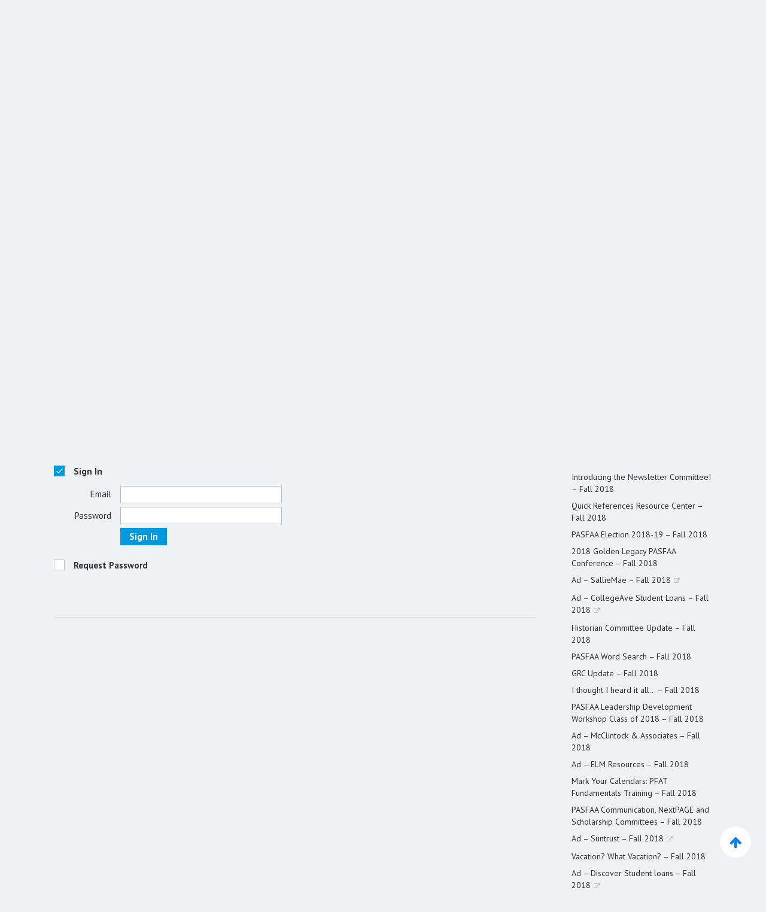

--- FILE ---
content_type: text/html; charset=UTF-8
request_url: https://www.pasfaa.org/newsletter/communication-channel-effectiveness-fall-2018/
body_size: 23828
content:
<!DOCTYPE html>
<html lang="en-US">
<head>
	<meta charset="UTF-8" />
	
				<meta name="viewport" content="width=device-width,initial-scale=1,user-scalable=no">
		
            
            
	<link rel="profile" href="http://gmpg.org/xfn/11" />
	<link rel="pingback" href="https://www.pasfaa.org/xmlrpc.php" />

	<meta name='robots' content='index, follow, max-image-preview:large, max-snippet:-1, max-video-preview:-1' />
	<style>img:is([sizes="auto" i], [sizes^="auto," i]) { contain-intrinsic-size: 3000px 1500px }</style>
	
	<title>Communication Channel Effectiveness - Fall 2018 - PASFAA - Pennsylvania Association of Student Financial Aid Administrators</title>
	<link rel="canonical" href="https://www.pasfaa.org/newsletter/communication-channel-effectiveness-fall-2018/" />
	<meta property="og:locale" content="en_US" />
	<meta property="og:type" content="article" />
	<meta property="og:title" content="Communication Channel Effectiveness - Fall 2018 - PASFAA - Pennsylvania Association of Student Financial Aid Administrators" />
	<meta property="og:description" content="The following content is accessible for members only, please sign in. Loading&#8230;" />
	<meta property="og:url" content="https://www.pasfaa.org/newsletter/communication-channel-effectiveness-fall-2018/" />
	<meta property="og:site_name" content="PASFAA - Pennsylvania Association of Student Financial Aid Administrators" />
	<meta property="article:modified_time" content="2019-06-28T12:50:32+00:00" />
	<meta name="twitter:card" content="summary_large_image" />
	<meta name="twitter:label1" content="Est. reading time" />
	<meta name="twitter:data1" content="2 minutes" />
	<script type="application/ld+json" class="yoast-schema-graph">{"@context":"https://schema.org","@graph":[{"@type":"WebPage","@id":"https://www.pasfaa.org/newsletter/communication-channel-effectiveness-fall-2018/","url":"https://www.pasfaa.org/newsletter/communication-channel-effectiveness-fall-2018/","name":"Communication Channel Effectiveness - Fall 2018 - PASFAA - Pennsylvania Association of Student Financial Aid Administrators","isPartOf":{"@id":"https://www.pasfaa.org/#website"},"datePublished":"2019-05-28T10:00:00+00:00","dateModified":"2019-06-28T12:50:32+00:00","breadcrumb":{"@id":"https://www.pasfaa.org/newsletter/communication-channel-effectiveness-fall-2018/#breadcrumb"},"inLanguage":"en-US","potentialAction":[{"@type":"ReadAction","target":["https://www.pasfaa.org/newsletter/communication-channel-effectiveness-fall-2018/"]}]},{"@type":"BreadcrumbList","@id":"https://www.pasfaa.org/newsletter/communication-channel-effectiveness-fall-2018/#breadcrumb","itemListElement":[{"@type":"ListItem","position":1,"name":"Home","item":"https://www.pasfaa.org/"},{"@type":"ListItem","position":2,"name":"Newsletter","item":"https://www.pasfaa.org/newsletter/"},{"@type":"ListItem","position":3,"name":"Communication Channel Effectiveness &#8211; Fall 2018"}]},{"@type":"WebSite","@id":"https://www.pasfaa.org/#website","url":"https://www.pasfaa.org/","name":"PASFAA - Pennsylvania Association of Student Financial Aid Administrators","description":"Promoting Tomorrow&#039;s Dreams","potentialAction":[{"@type":"SearchAction","target":{"@type":"EntryPoint","urlTemplate":"https://www.pasfaa.org/?s={search_term_string}"},"query-input":{"@type":"PropertyValueSpecification","valueRequired":true,"valueName":"search_term_string"}}],"inLanguage":"en-US"}]}</script>


<link rel='dns-prefetch' href='//cdn.membershipworks.com' />
<link rel='dns-prefetch' href='//maxcdn.bootstrapcdn.com' />
<link rel='dns-prefetch' href='//fonts.googleapis.com' />
<link rel="alternate" type="application/rss+xml" title="PASFAA - Pennsylvania Association of Student Financial Aid Administrators &raquo; Feed" href="https://www.pasfaa.org/feed/" />
<script type="text/javascript">
/* <![CDATA[ */
window._wpemojiSettings = {"baseUrl":"https:\/\/s.w.org\/images\/core\/emoji\/16.0.1\/72x72\/","ext":".png","svgUrl":"https:\/\/s.w.org\/images\/core\/emoji\/16.0.1\/svg\/","svgExt":".svg","source":{"concatemoji":"https:\/\/www.pasfaa.org\/wp-includes\/js\/wp-emoji-release.min.js?ver=6.8.3"}};
/*! This file is auto-generated */
!function(s,n){var o,i,e;function c(e){try{var t={supportTests:e,timestamp:(new Date).valueOf()};sessionStorage.setItem(o,JSON.stringify(t))}catch(e){}}function p(e,t,n){e.clearRect(0,0,e.canvas.width,e.canvas.height),e.fillText(t,0,0);var t=new Uint32Array(e.getImageData(0,0,e.canvas.width,e.canvas.height).data),a=(e.clearRect(0,0,e.canvas.width,e.canvas.height),e.fillText(n,0,0),new Uint32Array(e.getImageData(0,0,e.canvas.width,e.canvas.height).data));return t.every(function(e,t){return e===a[t]})}function u(e,t){e.clearRect(0,0,e.canvas.width,e.canvas.height),e.fillText(t,0,0);for(var n=e.getImageData(16,16,1,1),a=0;a<n.data.length;a++)if(0!==n.data[a])return!1;return!0}function f(e,t,n,a){switch(t){case"flag":return n(e,"\ud83c\udff3\ufe0f\u200d\u26a7\ufe0f","\ud83c\udff3\ufe0f\u200b\u26a7\ufe0f")?!1:!n(e,"\ud83c\udde8\ud83c\uddf6","\ud83c\udde8\u200b\ud83c\uddf6")&&!n(e,"\ud83c\udff4\udb40\udc67\udb40\udc62\udb40\udc65\udb40\udc6e\udb40\udc67\udb40\udc7f","\ud83c\udff4\u200b\udb40\udc67\u200b\udb40\udc62\u200b\udb40\udc65\u200b\udb40\udc6e\u200b\udb40\udc67\u200b\udb40\udc7f");case"emoji":return!a(e,"\ud83e\udedf")}return!1}function g(e,t,n,a){var r="undefined"!=typeof WorkerGlobalScope&&self instanceof WorkerGlobalScope?new OffscreenCanvas(300,150):s.createElement("canvas"),o=r.getContext("2d",{willReadFrequently:!0}),i=(o.textBaseline="top",o.font="600 32px Arial",{});return e.forEach(function(e){i[e]=t(o,e,n,a)}),i}function t(e){var t=s.createElement("script");t.src=e,t.defer=!0,s.head.appendChild(t)}"undefined"!=typeof Promise&&(o="wpEmojiSettingsSupports",i=["flag","emoji"],n.supports={everything:!0,everythingExceptFlag:!0},e=new Promise(function(e){s.addEventListener("DOMContentLoaded",e,{once:!0})}),new Promise(function(t){var n=function(){try{var e=JSON.parse(sessionStorage.getItem(o));if("object"==typeof e&&"number"==typeof e.timestamp&&(new Date).valueOf()<e.timestamp+604800&&"object"==typeof e.supportTests)return e.supportTests}catch(e){}return null}();if(!n){if("undefined"!=typeof Worker&&"undefined"!=typeof OffscreenCanvas&&"undefined"!=typeof URL&&URL.createObjectURL&&"undefined"!=typeof Blob)try{var e="postMessage("+g.toString()+"("+[JSON.stringify(i),f.toString(),p.toString(),u.toString()].join(",")+"));",a=new Blob([e],{type:"text/javascript"}),r=new Worker(URL.createObjectURL(a),{name:"wpTestEmojiSupports"});return void(r.onmessage=function(e){c(n=e.data),r.terminate(),t(n)})}catch(e){}c(n=g(i,f,p,u))}t(n)}).then(function(e){for(var t in e)n.supports[t]=e[t],n.supports.everything=n.supports.everything&&n.supports[t],"flag"!==t&&(n.supports.everythingExceptFlag=n.supports.everythingExceptFlag&&n.supports[t]);n.supports.everythingExceptFlag=n.supports.everythingExceptFlag&&!n.supports.flag,n.DOMReady=!1,n.readyCallback=function(){n.DOMReady=!0}}).then(function(){return e}).then(function(){var e;n.supports.everything||(n.readyCallback(),(e=n.source||{}).concatemoji?t(e.concatemoji):e.wpemoji&&e.twemoji&&(t(e.twemoji),t(e.wpemoji)))}))}((window,document),window._wpemojiSettings);
/* ]]> */
</script>
<style id='wp-emoji-styles-inline-css' type='text/css'>

	img.wp-smiley, img.emoji {
		display: inline !important;
		border: none !important;
		box-shadow: none !important;
		height: 1em !important;
		width: 1em !important;
		margin: 0 0.07em !important;
		vertical-align: -0.1em !important;
		background: none !important;
		padding: 0 !important;
	}
</style>
<link rel='stylesheet' id='wp-block-library-css' href='https://www.pasfaa.org/wp-includes/css/dist/block-library/style.min.css?ver=6.8.3' type='text/css' media='all' />
<style id='classic-theme-styles-inline-css' type='text/css'>
/*! This file is auto-generated */
.wp-block-button__link{color:#fff;background-color:#32373c;border-radius:9999px;box-shadow:none;text-decoration:none;padding:calc(.667em + 2px) calc(1.333em + 2px);font-size:1.125em}.wp-block-file__button{background:#32373c;color:#fff;text-decoration:none}
</style>
<style id='global-styles-inline-css' type='text/css'>
:root{--wp--preset--aspect-ratio--square: 1;--wp--preset--aspect-ratio--4-3: 4/3;--wp--preset--aspect-ratio--3-4: 3/4;--wp--preset--aspect-ratio--3-2: 3/2;--wp--preset--aspect-ratio--2-3: 2/3;--wp--preset--aspect-ratio--16-9: 16/9;--wp--preset--aspect-ratio--9-16: 9/16;--wp--preset--color--black: #000000;--wp--preset--color--cyan-bluish-gray: #abb8c3;--wp--preset--color--white: #ffffff;--wp--preset--color--pale-pink: #f78da7;--wp--preset--color--vivid-red: #cf2e2e;--wp--preset--color--luminous-vivid-orange: #ff6900;--wp--preset--color--luminous-vivid-amber: #fcb900;--wp--preset--color--light-green-cyan: #7bdcb5;--wp--preset--color--vivid-green-cyan: #00d084;--wp--preset--color--pale-cyan-blue: #8ed1fc;--wp--preset--color--vivid-cyan-blue: #0693e3;--wp--preset--color--vivid-purple: #9b51e0;--wp--preset--gradient--vivid-cyan-blue-to-vivid-purple: linear-gradient(135deg,rgba(6,147,227,1) 0%,rgb(155,81,224) 100%);--wp--preset--gradient--light-green-cyan-to-vivid-green-cyan: linear-gradient(135deg,rgb(122,220,180) 0%,rgb(0,208,130) 100%);--wp--preset--gradient--luminous-vivid-amber-to-luminous-vivid-orange: linear-gradient(135deg,rgba(252,185,0,1) 0%,rgba(255,105,0,1) 100%);--wp--preset--gradient--luminous-vivid-orange-to-vivid-red: linear-gradient(135deg,rgba(255,105,0,1) 0%,rgb(207,46,46) 100%);--wp--preset--gradient--very-light-gray-to-cyan-bluish-gray: linear-gradient(135deg,rgb(238,238,238) 0%,rgb(169,184,195) 100%);--wp--preset--gradient--cool-to-warm-spectrum: linear-gradient(135deg,rgb(74,234,220) 0%,rgb(151,120,209) 20%,rgb(207,42,186) 40%,rgb(238,44,130) 60%,rgb(251,105,98) 80%,rgb(254,248,76) 100%);--wp--preset--gradient--blush-light-purple: linear-gradient(135deg,rgb(255,206,236) 0%,rgb(152,150,240) 100%);--wp--preset--gradient--blush-bordeaux: linear-gradient(135deg,rgb(254,205,165) 0%,rgb(254,45,45) 50%,rgb(107,0,62) 100%);--wp--preset--gradient--luminous-dusk: linear-gradient(135deg,rgb(255,203,112) 0%,rgb(199,81,192) 50%,rgb(65,88,208) 100%);--wp--preset--gradient--pale-ocean: linear-gradient(135deg,rgb(255,245,203) 0%,rgb(182,227,212) 50%,rgb(51,167,181) 100%);--wp--preset--gradient--electric-grass: linear-gradient(135deg,rgb(202,248,128) 0%,rgb(113,206,126) 100%);--wp--preset--gradient--midnight: linear-gradient(135deg,rgb(2,3,129) 0%,rgb(40,116,252) 100%);--wp--preset--font-size--small: 13px;--wp--preset--font-size--medium: 20px;--wp--preset--font-size--large: 36px;--wp--preset--font-size--x-large: 42px;--wp--preset--spacing--20: 0.44rem;--wp--preset--spacing--30: 0.67rem;--wp--preset--spacing--40: 1rem;--wp--preset--spacing--50: 1.5rem;--wp--preset--spacing--60: 2.25rem;--wp--preset--spacing--70: 3.38rem;--wp--preset--spacing--80: 5.06rem;--wp--preset--shadow--natural: 6px 6px 9px rgba(0, 0, 0, 0.2);--wp--preset--shadow--deep: 12px 12px 50px rgba(0, 0, 0, 0.4);--wp--preset--shadow--sharp: 6px 6px 0px rgba(0, 0, 0, 0.2);--wp--preset--shadow--outlined: 6px 6px 0px -3px rgba(255, 255, 255, 1), 6px 6px rgba(0, 0, 0, 1);--wp--preset--shadow--crisp: 6px 6px 0px rgba(0, 0, 0, 1);}:where(.is-layout-flex){gap: 0.5em;}:where(.is-layout-grid){gap: 0.5em;}body .is-layout-flex{display: flex;}.is-layout-flex{flex-wrap: wrap;align-items: center;}.is-layout-flex > :is(*, div){margin: 0;}body .is-layout-grid{display: grid;}.is-layout-grid > :is(*, div){margin: 0;}:where(.wp-block-columns.is-layout-flex){gap: 2em;}:where(.wp-block-columns.is-layout-grid){gap: 2em;}:where(.wp-block-post-template.is-layout-flex){gap: 1.25em;}:where(.wp-block-post-template.is-layout-grid){gap: 1.25em;}.has-black-color{color: var(--wp--preset--color--black) !important;}.has-cyan-bluish-gray-color{color: var(--wp--preset--color--cyan-bluish-gray) !important;}.has-white-color{color: var(--wp--preset--color--white) !important;}.has-pale-pink-color{color: var(--wp--preset--color--pale-pink) !important;}.has-vivid-red-color{color: var(--wp--preset--color--vivid-red) !important;}.has-luminous-vivid-orange-color{color: var(--wp--preset--color--luminous-vivid-orange) !important;}.has-luminous-vivid-amber-color{color: var(--wp--preset--color--luminous-vivid-amber) !important;}.has-light-green-cyan-color{color: var(--wp--preset--color--light-green-cyan) !important;}.has-vivid-green-cyan-color{color: var(--wp--preset--color--vivid-green-cyan) !important;}.has-pale-cyan-blue-color{color: var(--wp--preset--color--pale-cyan-blue) !important;}.has-vivid-cyan-blue-color{color: var(--wp--preset--color--vivid-cyan-blue) !important;}.has-vivid-purple-color{color: var(--wp--preset--color--vivid-purple) !important;}.has-black-background-color{background-color: var(--wp--preset--color--black) !important;}.has-cyan-bluish-gray-background-color{background-color: var(--wp--preset--color--cyan-bluish-gray) !important;}.has-white-background-color{background-color: var(--wp--preset--color--white) !important;}.has-pale-pink-background-color{background-color: var(--wp--preset--color--pale-pink) !important;}.has-vivid-red-background-color{background-color: var(--wp--preset--color--vivid-red) !important;}.has-luminous-vivid-orange-background-color{background-color: var(--wp--preset--color--luminous-vivid-orange) !important;}.has-luminous-vivid-amber-background-color{background-color: var(--wp--preset--color--luminous-vivid-amber) !important;}.has-light-green-cyan-background-color{background-color: var(--wp--preset--color--light-green-cyan) !important;}.has-vivid-green-cyan-background-color{background-color: var(--wp--preset--color--vivid-green-cyan) !important;}.has-pale-cyan-blue-background-color{background-color: var(--wp--preset--color--pale-cyan-blue) !important;}.has-vivid-cyan-blue-background-color{background-color: var(--wp--preset--color--vivid-cyan-blue) !important;}.has-vivid-purple-background-color{background-color: var(--wp--preset--color--vivid-purple) !important;}.has-black-border-color{border-color: var(--wp--preset--color--black) !important;}.has-cyan-bluish-gray-border-color{border-color: var(--wp--preset--color--cyan-bluish-gray) !important;}.has-white-border-color{border-color: var(--wp--preset--color--white) !important;}.has-pale-pink-border-color{border-color: var(--wp--preset--color--pale-pink) !important;}.has-vivid-red-border-color{border-color: var(--wp--preset--color--vivid-red) !important;}.has-luminous-vivid-orange-border-color{border-color: var(--wp--preset--color--luminous-vivid-orange) !important;}.has-luminous-vivid-amber-border-color{border-color: var(--wp--preset--color--luminous-vivid-amber) !important;}.has-light-green-cyan-border-color{border-color: var(--wp--preset--color--light-green-cyan) !important;}.has-vivid-green-cyan-border-color{border-color: var(--wp--preset--color--vivid-green-cyan) !important;}.has-pale-cyan-blue-border-color{border-color: var(--wp--preset--color--pale-cyan-blue) !important;}.has-vivid-cyan-blue-border-color{border-color: var(--wp--preset--color--vivid-cyan-blue) !important;}.has-vivid-purple-border-color{border-color: var(--wp--preset--color--vivid-purple) !important;}.has-vivid-cyan-blue-to-vivid-purple-gradient-background{background: var(--wp--preset--gradient--vivid-cyan-blue-to-vivid-purple) !important;}.has-light-green-cyan-to-vivid-green-cyan-gradient-background{background: var(--wp--preset--gradient--light-green-cyan-to-vivid-green-cyan) !important;}.has-luminous-vivid-amber-to-luminous-vivid-orange-gradient-background{background: var(--wp--preset--gradient--luminous-vivid-amber-to-luminous-vivid-orange) !important;}.has-luminous-vivid-orange-to-vivid-red-gradient-background{background: var(--wp--preset--gradient--luminous-vivid-orange-to-vivid-red) !important;}.has-very-light-gray-to-cyan-bluish-gray-gradient-background{background: var(--wp--preset--gradient--very-light-gray-to-cyan-bluish-gray) !important;}.has-cool-to-warm-spectrum-gradient-background{background: var(--wp--preset--gradient--cool-to-warm-spectrum) !important;}.has-blush-light-purple-gradient-background{background: var(--wp--preset--gradient--blush-light-purple) !important;}.has-blush-bordeaux-gradient-background{background: var(--wp--preset--gradient--blush-bordeaux) !important;}.has-luminous-dusk-gradient-background{background: var(--wp--preset--gradient--luminous-dusk) !important;}.has-pale-ocean-gradient-background{background: var(--wp--preset--gradient--pale-ocean) !important;}.has-electric-grass-gradient-background{background: var(--wp--preset--gradient--electric-grass) !important;}.has-midnight-gradient-background{background: var(--wp--preset--gradient--midnight) !important;}.has-small-font-size{font-size: var(--wp--preset--font-size--small) !important;}.has-medium-font-size{font-size: var(--wp--preset--font-size--medium) !important;}.has-large-font-size{font-size: var(--wp--preset--font-size--large) !important;}.has-x-large-font-size{font-size: var(--wp--preset--font-size--x-large) !important;}
:where(.wp-block-post-template.is-layout-flex){gap: 1.25em;}:where(.wp-block-post-template.is-layout-grid){gap: 1.25em;}
:where(.wp-block-columns.is-layout-flex){gap: 2em;}:where(.wp-block-columns.is-layout-grid){gap: 2em;}
:root :where(.wp-block-pullquote){font-size: 1.5em;line-height: 1.6;}
</style>
<link rel='stylesheet' id='bbp-default-css' href='https://www.pasfaa.org/wp-content/plugins/bbpress/templates/default/css/bbpress.min.css?ver=2.6.14' type='text/css' media='all' />
<link rel='stylesheet' id='plugin-upgrade-font-awesome-css' href='//maxcdn.bootstrapcdn.com/font-awesome/4.7.0/css/font-awesome.min.css?ver=6.8.3' type='text/css' media='all' />
<link rel='stylesheet' id='wp-different-navigation-css-css' href='https://www.pasfaa.org/wp-content/plugins/wp-different-navigation-on-each-page-and-post/assets/wp-different-navigation-css.css?ver=6.8.3' type='text/css' media='all' />
<link rel='stylesheet' id='wp-job-manager-job-listings-css' href='https://www.pasfaa.org/wp-content/plugins/wp-job-manager/assets/dist/css/job-listings.css?ver=598383a28ac5f9f156e4' type='text/css' media='all' />
<link rel='stylesheet' id='rss-retriever-css' href='https://www.pasfaa.org/wp-content/plugins/wp-rss-retriever/inc/css/rss-retriever.css?ver=1.6.10' type='text/css' media='all' />
<link rel='stylesheet' id='ppress-frontend-css' href='https://www.pasfaa.org/wp-content/plugins/wp-user-avatar/assets/css/frontend.min.css?ver=4.16.8' type='text/css' media='all' />
<link rel='stylesheet' id='ppress-flatpickr-css' href='https://www.pasfaa.org/wp-content/plugins/wp-user-avatar/assets/flatpickr/flatpickr.min.css?ver=4.16.8' type='text/css' media='all' />
<link rel='stylesheet' id='ppress-select2-css' href='https://www.pasfaa.org/wp-content/plugins/wp-user-avatar/assets/select2/select2.min.css?ver=6.8.3' type='text/css' media='all' />
<link rel='stylesheet' id='mediaelement-css' href='https://www.pasfaa.org/wp-includes/js/mediaelement/mediaelementplayer-legacy.min.css?ver=4.2.17' type='text/css' media='all' />
<link rel='stylesheet' id='wp-mediaelement-css' href='https://www.pasfaa.org/wp-includes/js/mediaelement/wp-mediaelement.min.css?ver=6.8.3' type='text/css' media='all' />
<link rel='stylesheet' id='bridge-default-style-css' href='https://www.pasfaa.org/wp-content/themes/bridge/style.css?ver=6.8.3' type='text/css' media='all' />
<link rel='stylesheet' id='bridge-qode-font_awesome-css' href='https://www.pasfaa.org/wp-content/themes/bridge/css/font-awesome/css/font-awesome.min.css?ver=6.8.3' type='text/css' media='all' />
<link rel='stylesheet' id='bridge-qode-font_elegant-css' href='https://www.pasfaa.org/wp-content/themes/bridge/css/elegant-icons/style.min.css?ver=6.8.3' type='text/css' media='all' />
<link rel='stylesheet' id='bridge-qode-linea_icons-css' href='https://www.pasfaa.org/wp-content/themes/bridge/css/linea-icons/style.css?ver=6.8.3' type='text/css' media='all' />
<link rel='stylesheet' id='bridge-qode-dripicons-css' href='https://www.pasfaa.org/wp-content/themes/bridge/css/dripicons/dripicons.css?ver=6.8.3' type='text/css' media='all' />
<link rel='stylesheet' id='bridge-qode-kiko-css' href='https://www.pasfaa.org/wp-content/themes/bridge/css/kiko/kiko-all.css?ver=6.8.3' type='text/css' media='all' />
<link rel='stylesheet' id='bridge-qode-font_awesome_5-css' href='https://www.pasfaa.org/wp-content/themes/bridge/css/font-awesome-5/css/font-awesome-5.min.css?ver=6.8.3' type='text/css' media='all' />
<link rel='stylesheet' id='bridge-stylesheet-css' href='https://www.pasfaa.org/wp-content/themes/bridge/css/stylesheet.min.css?ver=6.8.3' type='text/css' media='all' />
<style id='bridge-stylesheet-inline-css' type='text/css'>
   .postid-2485.disabled_footer_top .footer_top_holder, .postid-2485.disabled_footer_bottom .footer_bottom_holder { display: none;}


</style>
<link rel='stylesheet' id='bridge-print-css' href='https://www.pasfaa.org/wp-content/themes/bridge/css/print.css?ver=6.8.3' type='text/css' media='all' />
<link rel='stylesheet' id='bridge-style-dynamic-css' href='https://www.pasfaa.org/wp-content/themes/bridge/css/style_dynamic.css?ver=1728006507' type='text/css' media='all' />
<link rel='stylesheet' id='bridge-responsive-css' href='https://www.pasfaa.org/wp-content/themes/bridge/css/responsive.min.css?ver=6.8.3' type='text/css' media='all' />
<link rel='stylesheet' id='bridge-style-dynamic-responsive-css' href='https://www.pasfaa.org/wp-content/themes/bridge/css/style_dynamic_responsive.css?ver=1728006507' type='text/css' media='all' />
<style id='bridge-style-dynamic-responsive-inline-css' type='text/css'>
/*aside.sidebar .widget div:not(.star-rating) span:not(.qode_icon_element){
color: inherit;
font-weight: 600;
}
.footer_bottom .textwidget{
    display: inline-block;
}

footer .q_icon_with_title .icon_text_holder .icon_title_holder .icon_title{
    font-size: 14px;
}
footer .qode_latest_posts_widget .latest_post_image img{
    display: none;
}

footer .qode_latest_posts_widget .latest_post_holder.image_in_box .latest_post_text{
    padding-left: 0;
}
footer .q_icon_with_title .icon_text_inner {
    margin-bottom: -22px;
}

.header_top p {
    padding: 6px 46px;
}

.header_top .right .inner>div {
    margin-right: 34px;
}

.header_top .right .q_social_icon_holder .simple_social{
    width: 100%;
}
.q_social_icon_holder.circle_social > a > span{
    box-shadow: 4px 4px 4px #e5ecfb;
}
@media only screen and (max-width: 480px){
.call_to_action{
padding-left: 0;
padding-right: 0;
}
}
.mobile_menu_button span{
font-size: 28px;
}
.header_top .q_social_icon_holder .simple_social:not(.qode_icon_font_elegant):not(.qode_icon_font_awesome), .header_top .header-widget, .header_top .header-widget.widget_nav_menu ul.menu>li>a, .header_top .header-widget p, .header_top .header-widget a, .header_top .header-widget span:not(.qode_icon_font_elegant):not(.qode_icon_font_awesome) {
    font-size: 16px;
}
.footer_top span:not(.q_social_icon_holder):not(.fa-stack):not(.qode_icon_shortcode):not(.qode_icon_font_elegant), .footer_top li, .footer_top .textwidget, .footer_top .widget_recent_entries>ul>li>span {
    font-size: 12px;
    text-transform: uppercase;
    color: #7c7c7c;
    font-weight: 500;
}
footer .q_icon_with_title .icon_text_holder .icon_title_holder .icon_title {
    line-height: 14px;
}
.latest_post_holder.boxes .boxes_image{
border-radius: 5px 5px 0 0;
}

.latest_post_holder.boxes>ul>li{
border-radius: 5px;
}



header.sticky .header_bottom{
    box-shadow: 3px 4px 8px 0 rgba(72,134,255,.1);
}

@media only screen and (max-width: 768px){
.two_columns_75_25 .column1, .two_columns_75_25 .column2{
width: 100%;
}
.call_to_action .text_wrapper .call_to_action_text{
text-align: center;
margin-bottom: 10px;
}
.call_to_action .column2.button_wrapper{
position: relative;
text-align: center;
}
.call_to_action .column2.button_wrapper .qbutton{
position: static;
margin: 10px 0 0!important;
-webkit-transform: translateY(0);
-moz-transform: translateY(0);
transform: translateY(0);
}
}
#gform_wrapper_2.gform_wrapper .large, #gform_wrapper_1.gform_wrapper .medium
{
background-color: rgba(255,255,255,0);
    border-color: rgba(223,234,255,1);
    border-width: 1px;
    border-style: solid;
    border-radius: 0px;
    border-top: none;
    border-left: none;
    border-right: none;
    color: #7c7c7c;
    font-family: Work Sans;
    font-size: 14px;
    font-style: normal;
    font-weight: 400;
    letter-spacing: -0.8px;
    text-transform: none;
    padding-top: 19px;
    padding-bottom: 18px;
    padding-left: 0px;
    margin-bottom: 7px;
}
body #gform_wrapper_2.gform_wrapper .gform_fields .gfield 
{
    margin: 0px;
}
#gform_wrapper_2.gform_wrapper .gfield_label, .ginput_complex span label
{ 
    display:none!important;
}
#gform_wrapper_2.gform_wrapper #field_2_5 .gfield_label
{ 
    display:block!important;
}
body #gform_wrapper_2.gform_wrapper .gform_footer input
{
    background-color: rgba(72,134,255,1);
    border-color: rgba(72,134,255,0);
    border-width: 0px;
    border-radius: 4px;
    color: #ffffff;
    font-family: Work Sans;
    font-size: 18px;
    font-style: normal;
    font-weight: 600;
    letter-spacing: -0.8px;
    text-transform: none;
    height: 54px;
    line-height: 54px;
    width: 100%;
    text-align: center;
    box-sizing: border-box;
    padding: 0;
}
body #gform_wrapper_2.gform_wrapper .gform_footer input:hover
{ 
    color: #ffffff;
    background-color: rgba(41,45,51,1);
    border-color: rgba(41,45,51,0);
}*/

.mailpoet_page-template-default div.blog_single .post_info
{
display:none!important}
.single-post.postid-4113 table td {
    padding: 5px 10px;
    vertical-align: middle;
    text-align: left;
}
td.subTitleTextC1 {
    text-align: center !important;
    color: #01458e;
    background: #CCCCCC;
    font-weight: 600;
}
.single-post table td {
    text-align: left !important;
    background: #fff;
    border: 2px solid #f5f5f5;
    padding: 10px 20px;
    box-sizing: border-box;
}
.single-post table
{
   width: 100%;
}
.mng_prof p {
    margin-top: 0px !important;
}
</style>
<link rel='stylesheet' id='js_composer_front-css' href='https://www.pasfaa.org/wp-content/plugins/js_composer/assets/css/js_composer.min.css?ver=8.6.1' type='text/css' media='all' />
<link rel='stylesheet' id='bridge-style-handle-google-fonts-css' href='https://fonts.googleapis.com/css?family=Raleway%3A100%2C200%2C300%2C400%2C500%2C600%2C700%2C800%2C900%2C100italic%2C300italic%2C400italic%2C700italic%7CPT+Serif%3A100%2C200%2C300%2C400%2C500%2C600%2C700%2C800%2C900%2C100italic%2C300italic%2C400italic%2C700italic%7CPT+Sans%3A100%2C200%2C300%2C400%2C500%2C600%2C700%2C800%2C900%2C100italic%2C300italic%2C400italic%2C700italic%7CWork+Sans%3A100%2C200%2C300%2C400%2C500%2C600%2C700%2C800%2C900%2C100italic%2C300italic%2C400italic%2C700italic&#038;subset=latin%2Clatin-ext&#038;ver=1.0.0' type='text/css' media='all' />
<link rel='stylesheet' id='bridge-core-dashboard-style-css' href='https://www.pasfaa.org/wp-content/plugins/bridge-core/modules/core-dashboard/assets/css/core-dashboard.min.css?ver=6.8.3' type='text/css' media='all' />
<link rel='stylesheet' id='rt-team-css-css' href='https://www.pasfaa.org/wp-content/plugins/tlp-team/assets/css/tlpteam.css?ver=5.0.11' type='text/css' media='all' />
<link rel='stylesheet' id='childstyle-css' href='https://www.pasfaa.org/wp-content/themes/bridge-child/style.css?ver=6.8.3' type='text/css' media='all' />
<link rel='stylesheet' id='rhc-print-css-css' href='https://www.pasfaa.org/wp-content/plugins/calendarize-it/css/print.css?ver=1.0.2' type='text/css' media='all' />
<link rel='stylesheet' id='calendarizeit-css' href='https://www.pasfaa.org/wp-content/plugins/calendarize-it/css/frontend.min.css?ver=4.0.8.6' type='text/css' media='all' />
<link rel='stylesheet' id='rhc-last-minue-css' href='https://www.pasfaa.org/wp-content/plugins/calendarize-it/css/last_minute_fixes.css?ver=1.1.1' type='text/css' media='all' />
<script type="text/javascript" src="https://www.pasfaa.org/wp-includes/js/jquery/jquery.min.js?ver=3.7.1" id="jquery-core-js"></script>
<script type="text/javascript" src="https://www.pasfaa.org/wp-includes/js/jquery/jquery-migrate.min.js?ver=3.4.1" id="jquery-migrate-js"></script>
<script type="text/javascript" src="//www.pasfaa.org/wp-content/plugins/revslider/sr6/assets/js/rbtools.min.js?ver=6.7.37" async id="tp-tools-js"></script>
<script type="text/javascript" src="//www.pasfaa.org/wp-content/plugins/revslider/sr6/assets/js/rs6.min.js?ver=6.7.37" async id="revmin-js"></script>
<script type="text/javascript" src="https://www.pasfaa.org/wp-content/plugins/wp-user-avatar/assets/flatpickr/flatpickr.min.js?ver=4.16.8" id="ppress-flatpickr-js"></script>
<script type="text/javascript" src="https://www.pasfaa.org/wp-content/plugins/wp-user-avatar/assets/select2/select2.min.js?ver=4.16.8" id="ppress-select2-js"></script>
<script type="text/javascript" id="custom-script-js-extra">
/* <![CDATA[ */
var ajax_object = {"ajax_url":"https:\/\/www.pasfaa.org\/wp-admin\/admin-ajax.php","we_value":"1234"};
/* ]]> */
</script>
<script type="text/javascript" src="https://www.pasfaa.org/wp-content/themes/bridge-child/js/custom_script.js?ver=6.8.3" id="custom-script-js"></script>
<script></script><link rel="https://api.w.org/" href="https://www.pasfaa.org/wp-json/" /><link rel="alternate" title="JSON" type="application/json" href="https://www.pasfaa.org/wp-json/wp/v2/newsletter/2485" /><link rel="EditURI" type="application/rsd+xml" title="RSD" href="https://www.pasfaa.org/xmlrpc.php?rsd" />
<link rel='shortlink' href='https://www.pasfaa.org/?p=2485' />
<link rel="alternate" title="oEmbed (JSON)" type="application/json+oembed" href="https://www.pasfaa.org/wp-json/oembed/1.0/embed?url=https%3A%2F%2Fwww.pasfaa.org%2Fnewsletter%2Fcommunication-channel-effectiveness-fall-2018%2F" />
<link rel="alternate" title="oEmbed (XML)" type="text/xml+oembed" href="https://www.pasfaa.org/wp-json/oembed/1.0/embed?url=https%3A%2F%2Fwww.pasfaa.org%2Fnewsletter%2Fcommunication-channel-effectiveness-fall-2018%2F&#038;format=xml" />

<!-- This site is using AdRotate v5.17.2 to display their advertisements - https://ajdg.solutions/ -->
<!-- AdRotate CSS -->
<style type="text/css" media="screen">
	.g { margin:0px; padding:0px; overflow:hidden; line-height:1; zoom:1; }
	.g img { height:auto; }
	.g-col { position:relative; float:left; }
	.g-col:first-child { margin-left: 0; }
	.g-col:last-child { margin-right: 0; }
	.g-1 { width:100%; max-width:1200px; height:100%; max-height:60px; margin: 0 auto; }
	.g-2 { margin:0px;  width:100%; max-width:1200px; height:100%; max-height:60px; float:left; clear:left; }
	@media only screen and (max-width: 480px) {
		.g-col, .g-dyn, .g-single { width:100%; margin-left:0; margin-right:0; }
	}
</style>
<!-- /AdRotate CSS -->


		<!-- GA Google Analytics @ https://m0n.co/ga -->
		<script async src="https://www.googletagmanager.com/gtag/js?id=G-WMPDKH2Q1K"></script>
		<script>
			window.dataLayer = window.dataLayer || [];
			function gtag(){dataLayer.push(arguments);}
			gtag('js', new Date());
			gtag('config', 'G-WMPDKH2Q1K');
		</script>

	<meta name="generator" content="Powered by WPBakery Page Builder - drag and drop page builder for WordPress."/>
<meta name="generator" content="Powered by Slider Revolution 6.7.37 - responsive, Mobile-Friendly Slider Plugin for WordPress with comfortable drag and drop interface." />
<link rel="icon" href="https://www.pasfaa.org/wp-content/uploads/2019/02/cropped-PASFAA_favicon-32x32.jpg" sizes="32x32" />
<link rel="icon" href="https://www.pasfaa.org/wp-content/uploads/2019/02/cropped-PASFAA_favicon-192x192.jpg" sizes="192x192" />
<link rel="apple-touch-icon" href="https://www.pasfaa.org/wp-content/uploads/2019/02/cropped-PASFAA_favicon-180x180.jpg" />
<meta name="msapplication-TileImage" content="https://www.pasfaa.org/wp-content/uploads/2019/02/cropped-PASFAA_favicon-270x270.jpg" />
<script>function setREVStartSize(e){
			//window.requestAnimationFrame(function() {
				window.RSIW = window.RSIW===undefined ? window.innerWidth : window.RSIW;
				window.RSIH = window.RSIH===undefined ? window.innerHeight : window.RSIH;
				try {
					var pw = document.getElementById(e.c).parentNode.offsetWidth,
						newh;
					pw = pw===0 || isNaN(pw) || (e.l=="fullwidth" || e.layout=="fullwidth") ? window.RSIW : pw;
					e.tabw = e.tabw===undefined ? 0 : parseInt(e.tabw);
					e.thumbw = e.thumbw===undefined ? 0 : parseInt(e.thumbw);
					e.tabh = e.tabh===undefined ? 0 : parseInt(e.tabh);
					e.thumbh = e.thumbh===undefined ? 0 : parseInt(e.thumbh);
					e.tabhide = e.tabhide===undefined ? 0 : parseInt(e.tabhide);
					e.thumbhide = e.thumbhide===undefined ? 0 : parseInt(e.thumbhide);
					e.mh = e.mh===undefined || e.mh=="" || e.mh==="auto" ? 0 : parseInt(e.mh,0);
					if(e.layout==="fullscreen" || e.l==="fullscreen")
						newh = Math.max(e.mh,window.RSIH);
					else{
						e.gw = Array.isArray(e.gw) ? e.gw : [e.gw];
						for (var i in e.rl) if (e.gw[i]===undefined || e.gw[i]===0) e.gw[i] = e.gw[i-1];
						e.gh = e.el===undefined || e.el==="" || (Array.isArray(e.el) && e.el.length==0)? e.gh : e.el;
						e.gh = Array.isArray(e.gh) ? e.gh : [e.gh];
						for (var i in e.rl) if (e.gh[i]===undefined || e.gh[i]===0) e.gh[i] = e.gh[i-1];
											
						var nl = new Array(e.rl.length),
							ix = 0,
							sl;
						e.tabw = e.tabhide>=pw ? 0 : e.tabw;
						e.thumbw = e.thumbhide>=pw ? 0 : e.thumbw;
						e.tabh = e.tabhide>=pw ? 0 : e.tabh;
						e.thumbh = e.thumbhide>=pw ? 0 : e.thumbh;
						for (var i in e.rl) nl[i] = e.rl[i]<window.RSIW ? 0 : e.rl[i];
						sl = nl[0];
						for (var i in nl) if (sl>nl[i] && nl[i]>0) { sl = nl[i]; ix=i;}
						var m = pw>(e.gw[ix]+e.tabw+e.thumbw) ? 1 : (pw-(e.tabw+e.thumbw)) / (e.gw[ix]);
						newh =  (e.gh[ix] * m) + (e.tabh + e.thumbh);
					}
					var el = document.getElementById(e.c);
					if (el!==null && el) el.style.height = newh+"px";
					el = document.getElementById(e.c+"_wrapper");
					if (el!==null && el) {
						el.style.height = newh+"px";
						el.style.display = "block";
					}
				} catch(e){
					console.log("Failure at Presize of Slider:" + e)
				}
			//});
		  };</script>
		<style type="text/css" id="wp-custom-css">
			.hidden {
	display: none;
}

@media (max-width: 1280px) {
	.content.content_top_margin {
	margin-top: 0 !important;
}
}

body .title_outer div.g {
	top: 0 !important;
}

/*--Make text white for color/photo backgrounds.--*/
.whitetext * {
  color: #fff;
}
.whitetext a:hover {
	color: #FCAB2D;
}
.whitetext div.qode-accordion-holder h4.qode-title-holder {
	background-color: #0159b5 !important;
}

/* Make text wrap within a button */
@media screen and (max-width:768px) {
a.qbutton {
    white-space: normal !important;
    height: auto !important;
    text-align: center;
	line-height: 20px;
	padding: 12px 15px;
	}}
@media screen and (max-width: 600px) { 
	a.qbutton {
		max-width: 300px;
	}}

/*--Easily split text into columns--*/
@media screen and (min-width: 1000px) {
.two-col {
	column-count: 2;
	column-gap: 30px;
}
.three-col {
	column-count: 3;
	column-gap: 30px;
}
.four-col {
	column-count: 4;
	column-gap: 30px;
}
.text-columns p {
	display: inline-block;
}}


/* Header */
.header_top {
	height: auto;
}
nav.main_menu ul li a {
	transition: background 0.3s, color 0.2s;
}
.drop_down .second {
	transition: opacity 0.1s ease-in-out !important;
}
.drop_down .wide .second ul li {
	height: auto !important;
  margin-bottom: 15px;
	margin-top: 10px;
}


.header_bottom_right_widget_holder * {
	display: inline-block;
}
.header_bottom_right_widget_holder .custom-html-widget {
	margin-right: 20px;
}
@media screen and (min-width: 768px) and (max-width:1200px) {	.right_side_menu_opened.side_menu_slide_from_right .side_menu {
		width: 50%;
	}}
@media screen and (max-width:768px) {	.right_side_menu_opened.side_menu_slide_from_right .side_menu {
		width: 100%;
	}}
.side_menu_button>a.side_menu_button_link span {
	top: 0;
}
nav div.second {
	-webkit-box-shadow: 0 2px 4px rgba(0,0,0,.2);
  -moz-box-shadow: 0 2px 4px rgba(0,0,0,.2);
  box-shadow: 0 2px 4px rgba(0,0,0,.2);
}

nav.mobile_menu {
	max-height: calc(100vh - 60px);
	overflow: scroll;
	padding-bottom: 10px;
}

nav.mobile_menu span.mobile_arrow {
	right: 20px !important;
}

@media only screen and (max-width: 1280px) {
  .logo_wrapper, .mobile_menu_button {
    display: table;
		height: 80px !important;
  }
	nav.mobile_menu {
  max-height: calc(100vh - 120px);
  overflow: auto;
		width: 100%;
  padding: 0;
}
	.side_menu_button {
		height: 80px !important;
	}
	.q_logo img {
		display: none;
	}
	  .header_inner_left, footer.uncover, header {
    position: relative !important;
    left: 0 !important;
			margin-bottom: 0;
	}
  .main_menu {
    display: none !important;
  }
	  header {
    top: 0 !important;
    margin-top: 0 !important;
    display: block;
  }

	  body nav.mobile_menu {
    background-color: #9fcbed !important;
  }
	  body .qode-animate-mobile-header {
    transform: translateY(0%) !important;
  }
	 body .mobile_menu_button {
    float: right;
  }
	.logo_wrapper {
    position: absolute;
  }
	 .q_logo {
    display: table-cell;
    position: relative;
    top: auto;
    vertical-align: middle;
		 z-index: 9999999;
  }
	  body header .q_logo a {
    min-height: 100%;
  }
	  .q_logo a {
    left: -50%;
    width: auto !important;
  }
	  header .q_logo img.mobile {
    display: block !important;
    opacity: 1 !important;
    position: relative;
    margin: 0 auto;
  }
	  header .q_logo a img {
    height: 100% !important;
			max-height: 80px;
	}
	header, .header_inner, .header_top, .header_bottom, .header_inner_left {
		height: fit-content !important;
		background: #9fcbed !important;
		
	}
	  body .logo_wrapper, body .q_logo a {
    left: 0%;
  }
	
	nav.mobile_menu a {
	text-decoration: none;
}
}

.mobile_menu ul:first-child {
	margin: 10px 0 !important;
	width: 100%;
	}

.side_menu_button > a.side_menu_button_link span {
	vertical-align: unset;
}
	
	.mobile_menu_button {
		margin: 0;
	}

	
/* Side area */
div.side_menu_button a, section.side_menu a, a.qode_search_submit {
	text-decoration: none !important;
}
.side_menu form#searchform {
	max-width: 90%;
}
.side_menu form#searchform input#s {
	font-family: PT Sans;
	font-weight: 400;
}
.side_menu form#searchform input#searchsubmit {
	font-family: FontAwesome;
	background: #017FFD;
	color: #fff;
	transition: background-color 0.2s;
  padding: 0 1px;
}
.side_menu form#searchform input#searchsubmit:hover {
	background-color: #7c7c7c;
}

/* Page title */
div.title {
	background-size: cover !important;
	background-position: center top !important;
}
div.title_holder {
	background-color: rgba(255,255,255,0.65)
}


/* Home quick menus */
.quick-menu ul {
	margin-left: 1px !important;
}
.quick-menu ul.menu li.menu-item a {
	font-family: PT Sans;
	font-size: 16px;
	text-decoration: none;
	letter-spacing: 0.5px;
	color: #9FCBED;
}
.quick-menu ul.menu li.menu-item a:hover {
	color: #ffffff !important;
}
.wpb_widgetised_column .widget li {
	line-height: 16px;
}
.login-form .login-submit input.button-primary, .widget_sf_widget_login input.button-primary {
  font-size: 18px !important;
	text-transform: none;
	font-family: inherit !important;
	transition: background-color 0.2s;
}
.login-form .login-submit input.button-primary:hover, .widget_sf_widget_login input.button-primary:hover {
	background-color: #9FCBED !important;
}
/* Gforms */
.gform_body input, .gform_body textarea {
	font-family: PT Sans !important;
	font-size: 16px !important;
	border-radius: 0 !important;
	box-shadow: none !important;
	border: 1px solid #b5bcc7 !important;
}
.gform_body input:focus, .gform_body textarea:focus {
	border-color: #0159b5 !important;
}
.gform_body li.gfield {
	margin-bottom: 10px !important;
}
.gform_body a {
	color: #9FCBED;
	transition: color 0.2s;
}
.gform_body a:hover {
	color: #fff;
}
div.gform_footer.top_label {
	padding-top: 0 !important;
}
.gform_footer input {
	font-family: PT Sans !important;
	border-radius: 0 !important;
	border: 0 !important;
	color: #01458e !important;
	background-color: #FCAB2D !important;
}
.gform_footer input:hover {
	background-color: #9FCBED !important;
}
/*.whitetext .gform_footer input {
	background-color: #9FCBED !important;
}*/

/* Footer */
.footer_bottom p a {
	color: #017FFD !important;
}
.footer_bottom p a:hover {
	color: #01458e !important;
}
footer ul.menu li {
	display: inline-block;
	padding: 0 20px !important;
}
.footer_top a {
	text-decoration: none !important;
}



.latest_post_holder>ul {
  margin-left: 0 !important;
}
.latest_post_holder div.latest_post {
	padding-left: 0 !important;
}

/* Blogroll */
.blog_small_image .post_image img {
	object-fit: cover !important;
	height: 364px;
	width: 440px;
}
div.pagination {
	font-weight: 600;
}
div.pagination a.inactive {
	background-color: #fff;
}


/* Single posts */
@media screen and (min-width: 1000px) {
div.blog_single .post_image {
	max-width: 33%;
	float: left;
	margin-right: 2em;
	margin-bottom: 2em;
}
div.blog_single .post_info {
	position: static;
	display: inline !important;
	}
div.blog_single {
		margin-bottom: 60px;
	}}
div.blog_single .entry_title {
  margin-bottom: 20px;
}

aside.sidebar {
	background-color: #F0F1F4 !important;
}
aside.sidebar label.screen-reader-text {
	display: none;
}
div#gallery-2 img {
	border: none;
}
aside.sidebar div.latest_post_image {
	display: none;
}
aside.sidebar div.latest_post_text {
	padding-left: 0 !important;
}
body.single-post div.title_outer {
	display: none;
}
body.single-post div.content_inner {
	margin-top: 120px;
}

img.shadow {
	box-shadow: 0px 2px 5px rgba(0,0,0,0.1);
}

select.bp_cats {
	height: 46px;
	border-radius: 0px !important;
}


/* Gravity Forms */
.gform_body input, .gform_body textarea {
	margin-bottom: 10px !important;
}
.gform_body select {
	background-color: #fff;
	font-size: 16px !important;
	color: #818181 !important;
	height: 37px !important;
	margin-top: 0 !important;
}
.gform_body input.datepicker {
	width: 100% !important;
	}

@media screen and (min-width:1000px) {
.gf_5w, .gf_20w, .gf_25w {
	display: inline-block !important;
  vertical-align: top !important;
  float: none !important;
	clear: both !important;
}
.gf_5w {
	width: 5% !important;
}
.gf_20w {
	width: 20% !important;
}
.gf_25w {
	width: 25% !important;
}

.gf_5w input, .gf_20w input.datepicker, .gf_25w input {
	width: 100% !important;
	}}



/* Add icon after external links */
.content a[href^="http://"]:not([href*="pasfaa.org"]):after,
.content a[href^="https://"]:not([href*="pasfaa.org"]):after {
  content: " \f08e";
  font-family: FontAwesome;
  font-size: 0.7em;
  color: rgba(120,120,120,0.5);
	text-decoration: none !important;
}
a.qbutton:after, .qode-info-card-link-holder a:after, .wpb_single_image a:after {
	content: "" !important;
}
.content ul li a, .content ol li a, .wpb_single_image a {
	text-decoration: none !important;
}


.content ol {
	margin-left: 1em;
}

/* Business partner banner ads */
div.g {
	margin: -2px auto 0 auto !important;
	text-align: center;
	z-index: 999 !important;
	max-height: unset !important;
}

@media (max-width: 876px) {
  body div.g {
    padding: 20px !important;
  }
}
div.g a:after {
	content: "" !important;
}
div.g h4 {
	display: inline-block;
	padding: 10px 30px 0 0;
	vertical-align: top;
}
.title_outer div.g {
	margin-top: 20px;
}



@media (min-width: 1281px) {
  body .title_outer div.g {
		top: 160px !important;
}
}
@media (max-width: 1280px) {
body div.g {
	margin: 0px auto !important;
	padding-top: 20px !important;
}
	
/*	
@media (min-width: 900px) and (max-width: 1280px) {
  .title_outer .g.g-1 {
    position: absolute !important;
  }
}	
*/
	
/* Remove padding on vc columns */
div.tight-columns .vc_column-inner {
  padding: 0 !important;
	margin-left: 15px;
}

.content_inner ol li, .content_inner ul li {
	line-height: 20px !important;
	margin: 8px 0;
}

div.portfolio_single::before {
	content: "Click any photo to zoom. Once a photo is open in the lightbox, use the arrows to step through each picture. When you're done, click the X to close the lightbox.";
	display: block;
	text-align: center !important;
	padding: 0 60px 30px 60px;
	font-family: PT Serif;
	color: #01458e;
	font-size: 20px; 
	font-weight: 600;
}


.has-white-back .qode-accordion-holder .qode-title-holder:not(.ui-accordion-header-active) {
	background-color: #F0F1F4 !important;
	border-color: #fff;
}
.has-white-back .qode-accordion-holder .qode-title-holder:hover {
	background-color: #01458e !important;
}


/* Photo Gallery */
.projects_holder article .image_holder span.text_holder {
	opacity: 1;
	transition: all 0.5s;
}
.projects_holder article .image_holder:hover span.text_holder {
	background-color: transparent;
}
/*.projects_holder article span.text_holder {
	background-color: rgba(1,69,142,0.85);
}*/

.projects_holder article span.text_holder h4 a {
  text-decoration: none;
	padding: 40% 0;
}
h4.portfolio_title.entry_title {
	padding: 0 20px;
	transition: all 0.5s;
}
span.text_inner {
	position: relative;
	bottom: 0;
	transition: all 0.5s;
}
.projects_holder article .image_holder:hover span.text_inner {
	bottom: -25%;
}

@media screen and (min-width: 1200px) {
	.projects_holder.v3 .mix, .projects_holder.v3.hover_text .mix {
		width: 32%;
	}
	.projects_holder.hover_text article .image_holder {
	max-height: 264px;
}
}

@media screen and (min-width: 600px) and (max-width: 1200px) {
	.projects_holder.v3 .mix, .projects_holder.v3.hover_text .mix {
		width: 47.9% !important;
	}
	.projects_holder.hover_text article .image_holder {
	max-height: 264px;
}
}
@media screen and (max-width: 600px) {
	.projects_holder.v3 .mix, .projects_holder.v3.hover_text .mix {
		width: 100% !important;
	}
}

div.prev_nxt_post {
	margin-bottom: 0;
	padding-bottom: 20px;
}

/* Events calendar */
div#SFctr * {
	font-family: "PT Sans", sans-serif;
}
h2.SFevtttl {
	color: #01458e !important;
}
a.SFbtn {
	background-color: #01458e !important;
}
a.SFbtn:hover {
	background-color: #017FFD !important;
}
.page-id-833 #remote_position_label {
    color: #fff;
}
	
@media (min-width: 1000px) and (max-width: 1280px) {	
.page-id-21099 .title.title_size_large.position_center.has_background {
    margin-top: -122px !important;
}
	}		</style>
		<noscript><style> .wpb_animate_when_almost_visible { opacity: 1; }</style></noscript><meta property="og:title" content="Communication Channel Effectiveness - Fall 2018" />
<meta property="og:description" content="" />
</head>

<body class="wp-singular newsletter-template-default single single-newsletter postid-2485 single-format-standard wp-theme-bridge wp-child-theme-bridge-child bridge-core-3.3.4.4 sfly_guest-author-post  qode_grid_1200 side_menu_slide_from_right footer_responsive_adv qode-content-sidebar-responsive qode-child-theme-ver-1.0.0 qode-theme-ver-30.8.8.4 qode-theme-bridge bridge-child wpb-js-composer js-comp-ver-8.6.1 vc_responsive" itemscope itemtype="http://schema.org/WebPage">



<script type="text/javascript" id="bbp-swap-no-js-body-class">
	document.body.className = document.body.className.replace( 'bbp-no-js', 'bbp-js' );
</script>


	<section class="side_menu right light side_area_alignment_left">
				<a href="#" target="_self" class="close_side_menu ">
					</a>
		<div id="search-2" class="widget widget_search posts_holder"><form role="search" method="get" id="searchform" action="https://www.pasfaa.org/">
    <div><label class="screen-reader-text" for="s">Search for:</label>
        <input type="text" value="" placeholder="Search Here" name="s" id="s" />
        <input type="submit" id="searchsubmit" value="&#xf002" />
    </div>
</form></div><div id="nav_menu-5" class="widget widget_nav_menu posts_holder"><h5>Quick Links</h5><div class="menu-quick-links-menu-container"><ul id="menu-quick-links-menu" class="menu"><li id="menu-item-22004" class="menu-item menu-item-type-custom menu-item-object-custom menu-item-22004"><a href="https://www.pasfaa.org/?p=21715">2025 PASFAA Conference Main Page</a></li>
<li id="menu-item-22003" class="menu-item menu-item-type-post_type menu-item-object-page menu-item-22003"><a href="https://www.pasfaa.org/committees/conference/2025-pasfaa-conference/2025-conference-registration/">2025 Conference Registration</a></li>
<li id="menu-item-21678" class="menu-item menu-item-type-post_type menu-item-object-page menu-item-21678"><a href="https://www.pasfaa.org/committees/pfat/spring-training/2025-spring-training-ppts-and-pdfs/">2025 Spring Training – PPTs and PDFs</a></li>
<li id="menu-item-21197" class="menu-item menu-item-type-custom menu-item-object-custom menu-item-21197"><a href="https://www.pasfaa.org/?p=22010">2025-2026 Business Partners</a></li>
<li id="menu-item-21987" class="menu-item menu-item-type-custom menu-item-object-custom menu-item-21987"><a href="https://www.pasfaa.org/?p=20776">2025-2026 Business Partner Sign-Up</a></li>
<li id="menu-item-21269" class="menu-item menu-item-type-post_type menu-item-object-page menu-item-21269"><a href="https://www.pasfaa.org/committees/conference/2024-pasfaa-conference/2024-conference-presentations/">2024 Conference Presentations</a></li>
<li id="menu-item-20087" class="menu-item menu-item-type-custom menu-item-object-custom menu-item-20087"><a href="https://www.pasfaa.org/member-manage-account/#myaccount">Member LogIn</a></li>
<li id="menu-item-13948" class="menu-item menu-item-type-post_type menu-item-object-page menu-item-13948"><a href="https://www.pasfaa.org/contact/">Contact PASFAA</a></li>
<li id="menu-item-672" class="menu-item menu-item-type-custom menu-item-object-custom menu-item-672"><a target="_blank" href="http://www.nasfaa.org/todays-news">NASFAA News</a></li>
</ul></div></div><div id="custom_html-17" class="widget_text widget widget_custom_html posts_holder"><div class="textwidget custom-html-widget"><span class='q_social_icon_holder circle_social' data-color=#017FFD data-hover-background-color=#017FFD data-hover-color=#ffffff><a itemprop='url' href='https://www.facebook.com/groups/PASFAA/' target='_blank'><span class='fa-stack ' style='background-color: rgba(255, 255, 255, 1);border-width: 0px;margin: 0px 15px 0px 0px;font-size: 18px;'><i class="qode_icon_font_awesome fa fa-facebook " style="color: #017FFD;font-size: 15px;" ></i></span></a></span><span class='q_social_icon_holder circle_social' data-color=#017FFD data-hover-background-color=#017FFD data-hover-color=#ffffff><a itemprop='url' href='https://twitter.com/PASFAAInfo' target='_blank'><span class='fa-stack ' style='background-color: rgba(255, 255, 255, 1);border-width: 0px;margin: 0 15px 0 0;font-size: 18px;'><i class="qode_icon_font_awesome fa fa-twitter " style="color: #017FFD;font-size: 15px;" ></i></span></a></span></div></div></section>

<div class="wrapper">
	<div class="wrapper_inner">

    
		<!-- Google Analytics start -->
					<script>
				var _gaq = _gaq || [];
				_gaq.push(['_setAccount', 'UA-142844035-1']);
				_gaq.push(['_trackPageview']);

				(function() {
					var ga = document.createElement('script'); ga.type = 'text/javascript'; ga.async = true;
					ga.src = ('https:' == document.location.protocol ? 'https://ssl' : 'http://www') + '.google-analytics.com/ga.js';
					var s = document.getElementsByTagName('script')[0]; s.parentNode.insertBefore(ga, s);
				})();
			</script>
				<!-- Google Analytics end -->

		
	<header class=" scroll_top  fixed scrolled_not_transparent with_hover_bg_color sticky_mobile page_header">
	<div class="header_inner clearfix">
				<div class="header_top_bottom_holder">
			
			<div class="header_bottom clearfix" style=' background-color:rgba(159, 203, 237, 1);' >
											<div class="header_inner_left">
																	<div class="mobile_menu_button">
		<span>
			<span aria-hidden="true" class="qode_icon_font_elegant icon_menu " ></span>		</span>
	</div>
								<div class="logo_wrapper" >
	<div class="q_logo">
		<a itemprop="url" href="https://www.pasfaa.org/" >
             <img itemprop="image" class="normal" src="https://www.pasfaa.org/wp-content/uploads/2019/02/PASFAA_header-02.png" alt="Logo"> 			 <img itemprop="image" class="light" src="https://www.pasfaa.org/wp-content/themes/bridge/img/logo.png" alt="Logo"/> 			 <img itemprop="image" class="dark" src="https://www.pasfaa.org/wp-content/themes/bridge/img/logo_black.png" alt="Logo"/> 			 <img itemprop="image" class="sticky" src="https://www.pasfaa.org/wp-content/themes/bridge/img/logo_black.png" alt="Logo"/> 			 <img itemprop="image" class="mobile" src="https://www.pasfaa.org/wp-content/uploads/2019/02/PASFAA_header-02.png" alt="Logo"/> 					</a>
	</div>
	</div>															</div>
															<div class="header_inner_right">
									<div class="side_menu_button_wrapper right">
																														<div class="side_menu_button">
																																	
	<a class="side_menu_button_link normal " href="javascript:void(0)">
		<span aria-hidden="true" class="qode_icon_font_elegant icon_plus " ></span>	</a>
										</div>
									</div>
								</div>
							
							
							<nav class="main_menu drop_down right">
								<ul id="menu-top-nav" class=""><li id="nav-menu-item-17686" class="menu-item menu-item-type-custom menu-item-object-custom  narrow"><a href="https://www.pasfaa.org/wp-content/uploads/2019/05/PASFAA-Community-And-Inclusion-Statement.pdf" class=""><i class="menu_icon blank fa"></i><span>Inclusion Statement</span><span class="plus"></span></a></li>
<li id="nav-menu-item-801" class="menu-item menu-item-type-post_type menu-item-object-page menu-item-home  narrow"><a href="https://www.pasfaa.org/" class=""><i class="menu_icon blank fa"></i><span>HOME</span><span class="plus"></span></a></li>
<li id="nav-menu-item-1649" class="menu-item menu-item-type-post_type menu-item-object-page menu-item-has-children  has_sub narrow"><a href="https://www.pasfaa.org/about/" class=""><i class="menu_icon blank fa"></i><span>ABOUT</span><span class="plus"></span></a>
<div class="second"><div class="inner"><ul>
	<li id="nav-menu-item-19279" class="menu-item menu-item-type-custom menu-item-object-custom "><a href="https://www.pasfaa.org/wp-content/uploads/2023/01/Compatible-Browsers-1.pdf" class=""><i class="menu_icon blank fa"></i><span>Compatible Browsers</span><span class="plus"></span></a></li>
	<li id="nav-menu-item-14489" class="menu-item menu-item-type-post_type menu-item-object-page "><a href="https://www.pasfaa.org/about/who-is-pasfaa/" class=""><i class="menu_icon blank fa"></i><span>Who is PASFAA?</span><span class="plus"></span></a></li>
	<li id="nav-menu-item-19024" class="menu-item menu-item-type-custom menu-item-object-custom "><a href="https://www.pasfaa.org/wp-content/uploads/2022/10/Benefits-of-PASFAA-Membership-10-22.pdf" class=""><i class="menu_icon blank fa"></i><span>Benefits of PASFAA Membership</span><span class="plus"></span></a></li>
	<li id="nav-menu-item-18185" class="menu-item menu-item-type-post_type menu-item-object-page "><a href="https://www.pasfaa.org/contact/" class=""><i class="menu_icon blank fa"></i><span>Contact PASFAA</span><span class="plus"></span></a></li>
	<li id="nav-menu-item-1692" class="menu-item menu-item-type-post_type menu-item-object-page "><a href="https://www.pasfaa.org/awards/" class=""><i class="menu_icon blank fa"></i><span>Award Recipients</span><span class="plus"></span></a></li>
	<li id="nav-menu-item-18240" class="menu-item menu-item-type-post_type menu-item-object-page menu-item-has-children sub"><a href="https://www.pasfaa.org/committees/communication/historian/" class=""><i class="menu_icon blank fa"></i><span>History</span><span class="plus"></span><i class="q_menu_arrow fa fa-angle-right"></i></a>
	<ul>
		<li id="nav-menu-item-15139" class="menu-item menu-item-type-custom menu-item-object-custom "><a href="https://www.pasfaa.org/wp-content/uploads/2024/05/54-Years-of-volunteers-final-copy.pdf" class=""><i class="menu_icon blank fa"></i><span>&#8220;54 Years of Volunteers&#8221;</span><span class="plus"></span></a></li>
		<li id="nav-menu-item-1632" class="menu-item menu-item-type-post_type menu-item-object-page "><a href="https://www.pasfaa.org/timeline/" class=""><i class="menu_icon blank fa"></i><span>Timeline</span><span class="plus"></span></a></li>
		<li id="nav-menu-item-17029" class="menu-item menu-item-type-custom menu-item-object-custom "><a href="https://youtu.be/7BxPZcGn4wE" class=""><i class="menu_icon blank fa"></i><span>Don Raley Interview</span><span class="plus"></span></a></li>
		<li id="nav-menu-item-17030" class="menu-item menu-item-type-custom menu-item-object-custom "><a href="https://youtu.be/_WBNwoyhnF0" class=""><i class="menu_icon blank fa"></i><span>Scott Miller Interview</span><span class="plus"></span></a></li>
		<li id="nav-menu-item-17069" class="menu-item menu-item-type-custom menu-item-object-custom "><a href="https://youtu.be/WxrdNhg1vKc" class=""><i class="menu_icon blank fa"></i><span>Irwin/Zuzack on Volunteerism</span><span class="plus"></span></a></li>
		<li id="nav-menu-item-17066" class="menu-item menu-item-type-custom menu-item-object-custom "><a href="https://youtu.be/G8lIiBB4uj0" class=""><i class="menu_icon blank fa"></i><span>Bill Irwin Interview</span><span class="plus"></span></a></li>
		<li id="nav-menu-item-17027" class="menu-item menu-item-type-custom menu-item-object-custom "><a href="https://youtu.be/NoK6mO9B7mQ" class=""><i class="menu_icon blank fa"></i><span>Past Presidents Interview #1</span><span class="plus"></span></a></li>
		<li id="nav-menu-item-17028" class="menu-item menu-item-type-custom menu-item-object-custom "><a href="https://youtu.be/h7uPjCVtvTw" class=""><i class="menu_icon blank fa"></i><span>Past Presidents Interview #2</span><span class="plus"></span></a></li>
	</ul>
</li>
</ul></div></div>
</li>
<li id="nav-menu-item-13316" class="menu-item menu-item-type-post_type menu-item-object-page menu-item-has-children  has_sub narrow"><a href="https://www.pasfaa.org/events/" class=""><i class="menu_icon blank fa"></i><span>EVENTS</span><span class="plus"></span></a>
<div class="second"><div class="inner"><ul>
	<li id="nav-menu-item-21164" class="menu-item menu-item-type-post_type menu-item-object-page menu-item-has-children sub"><a href="https://www.pasfaa.org/committees/pfat/pfat-directors-day/" class=""><i class="menu_icon blank fa"></i><span>Directors’ Day</span><span class="plus"></span><i class="q_menu_arrow fa fa-angle-right"></i></a>
	<ul>
		<li id="nav-menu-item-22067" class="menu-item menu-item-type-custom menu-item-object-custom "><a href="https://www.pasfaa.org/?p=21997" class=""><i class="menu_icon blank fa"></i><span>Directors Day 2025 Registration</span><span class="plus"></span></a></li>
		<li id="nav-menu-item-21414" class="menu-item menu-item-type-post_type menu-item-object-page "><a href="https://www.pasfaa.org/committees/pfat/pfat-directors-day/2025-directors-day-presentations/" class=""><i class="menu_icon blank fa"></i><span>2025 Directors Day Presentations</span><span class="plus"></span></a></li>
	</ul>
</li>
	<li id="nav-menu-item-21092" class="menu-item menu-item-type-custom menu-item-object-custom menu-item-has-children sub"><a href="https://www.pasfaa.org/committees/conference/2025-pasfaa-conference/" class=""><i class="menu_icon blank fa"></i><span>PASFAA Conference 2025</span><span class="plus"></span><i class="q_menu_arrow fa fa-angle-right"></i></a>
	<ul>
		<li id="nav-menu-item-22140" class="menu-item menu-item-type-post_type menu-item-object-page "><a href="https://www.pasfaa.org/committees/conference/2025-pasfaa-conference/2025-conference-presentations/" class=""><i class="menu_icon blank fa"></i><span>2025 Conference Presentations</span><span class="plus"></span></a></li>
		<li id="nav-menu-item-21097" class="menu-item menu-item-type-custom menu-item-object-custom "><a href="https://www.pasfaa.org/committees/conference/2025-pasfaa-conference/" class=""><i class="menu_icon blank fa"></i><span>Conference 2025 Main Page</span><span class="plus"></span></a></li>
	</ul>
</li>
	<li id="nav-menu-item-21903" class="menu-item menu-item-type-custom menu-item-object-custom menu-item-has-children sub">
	<ul>
		<li id="nav-menu-item-21902" class="menu-item menu-item-type-custom menu-item-object-custom "><a href="https://www.pasfaa.org/?p=21735" class=""><i class="menu_icon blank fa"></i><span>PASFAA Conference 2025 Registration</span><span class="plus"></span></a></li>
		<li id="nav-menu-item-21904" class="menu-item menu-item-type-custom menu-item-object-custom "><a href="https://www.pasfaa.org/?p=21738" class=""><i class="menu_icon blank fa"></i><span>50/50 for Charity</span><span class="plus"></span></a></li>
		<li id="nav-menu-item-21905" class="menu-item menu-item-type-custom menu-item-object-custom "><a href="https://www.pasfaa.org/?p=21739" class=""><i class="menu_icon blank fa"></i><span>Super Bundle for Charity</span><span class="plus"></span></a></li>
		<li id="nav-menu-item-21906" class="menu-item menu-item-type-custom menu-item-object-custom "><a href="https://www.pasfaa.org/?p=21740" class=""><i class="menu_icon blank fa"></i><span>5K Run-Walk</span><span class="plus"></span></a></li>
		<li id="nav-menu-item-21907" class="menu-item menu-item-type-custom menu-item-object-custom "><a href="https://www.pasfaa.org/?p=21741" class=""><i class="menu_icon blank fa"></i><span>Sign Up for Guest Meals</span><span class="plus"></span></a></li>
	</ul>
</li>
	<li id="nav-menu-item-21837" class="menu-item menu-item-type-post_type menu-item-object-page "><a href="https://www.pasfaa.org/committees/pfat/leadership-development/2025-pasfaa-leadership-nomination-form/" class=""><i class="menu_icon blank fa"></i><span>2025 PASFAA Leadership Nomination Form</span><span class="plus"></span></a></li>
	<li id="nav-menu-item-21733" class="menu-item menu-item-type-post_type menu-item-object-page "><a href="https://www.pasfaa.org/committees/conference/2025-pasfaa-conference/2025-conference-moderator-speaker-and-session-form/" class=""><i class="menu_icon blank fa"></i><span>2025 Conference Moderator Speaker and Session Form</span><span class="plus"></span></a></li>
	<li id="nav-menu-item-21713" class="menu-item menu-item-type-custom menu-item-object-custom "><a href="https://www.pasfaa.org/?p=8636" class=""><i class="menu_icon blank fa"></i><span>Don Raley Institute Home Page</span><span class="plus"></span></a></li>
	<li id="nav-menu-item-21632" class="menu-item menu-item-type-post_type menu-item-object-page "><a href="https://www.pasfaa.org/committees/pfat/spring-training/2025-spring-training-ppts-and-pdfs/" class=""><i class="menu_icon blank fa"></i><span>2025 Spring Training – PPTs and PDFs</span><span class="plus"></span></a></li>
	<li id="nav-menu-item-18187" class="menu-item menu-item-type-post_type menu-item-object-page "><a href="https://www.pasfaa.org/pasfaa-event-help-desk/" class=""><i class="menu_icon blank fa"></i><span>PASFAA Event Help Desk Page</span><span class="plus"></span></a></li>
	<li id="nav-menu-item-17563" class="menu-item menu-item-type-custom menu-item-object-custom "><a href="http://www.cvent.com/d/j8qw6t/3W" class=""><i class="menu_icon blank fa"></i><span>Cvent Attendee Profile</span><span class="plus"></span></a></li>
	<li id="nav-menu-item-18192" class="menu-item menu-item-type-custom menu-item-object-custom "><a href="https://www.pasfaa.org/wp-content/uploads/2021/04/Update-your-Browser-and-your-Zoom.pdf" class=""><i class="menu_icon blank fa"></i><span>Update Your Browser and Zoom</span><span class="plus"></span></a></li>
	<li id="nav-menu-item-20719" class="menu-item menu-item-type-post_type menu-item-object-page "><a href="https://www.pasfaa.org/committees/pfat/spring-training/2024-spring-training-takeaways-and-recordings/" class=""><i class="menu_icon blank fa"></i><span>2024 Spring Training – Takeaways and Recordings</span><span class="plus"></span></a></li>
	<li id="nav-menu-item-18708" class="menu-item menu-item-type-custom menu-item-object-custom "><a href="https://www.pasfaa.org/?p=13277" class=""><i class="menu_icon blank fa"></i><span>Prior Event Presentations</span><span class="plus"></span></a></li>
</ul></div></div>
</li>
<li id="nav-menu-item-802" class="menu-item menu-item-type-custom menu-item-object-custom menu-item-has-children  has_sub narrow"><a href="https://www.pasfaa.org/member-manage-account/" class=""><i class="menu_icon blank fa"></i><span>MEMBER SERVICES</span><span class="plus"></span></a>
<div class="second"><div class="inner"><ul>
	<li id="nav-menu-item-21878" class="menu-item menu-item-type-custom menu-item-object-custom "><a href="https://www.pasfaa.org/?p=21835" class=""><i class="menu_icon blank fa"></i><span>2025 Leadership Nomination Form</span><span class="plus"></span></a></li>
	<li id="nav-menu-item-20088" class="menu-item menu-item-type-custom menu-item-object-custom "><a href="https://www.pasfaa.org/member-manage-account/#myaccount" class=""><i class="menu_icon blank fa"></i><span>Member LogIn</span><span class="plus"></span></a></li>
	<li id="nav-menu-item-13275" class="menu-item menu-item-type-post_type menu-item-object-page "><a href="https://www.pasfaa.org/member-register/" class=""><i class="menu_icon blank fa"></i><span>Apply for Membership</span><span class="plus"></span></a></li>
	<li id="nav-menu-item-15773" class="menu-item menu-item-type-post_type menu-item-object-page "><a href="https://www.pasfaa.org/governing-documents/payment-address/" class=""><i class="menu_icon blank fa"></i><span>Payment/Refund Address</span><span class="plus"></span></a></li>
	<li id="nav-menu-item-19029" class="menu-item menu-item-type-custom menu-item-object-custom menu-item-has-children sub"><a href="https://www.pasfaa.org/leadership/executive-council" class=""><i class="menu_icon blank fa"></i><span>Executive Council</span><span class="plus"></span><i class="q_menu_arrow fa fa-angle-right"></i></a>
	<ul>
		<li id="nav-menu-item-19665" class="menu-item menu-item-type-post_type menu-item-object-page "><a href="https://www.pasfaa.org/leadership-archives/" class=""><i class="menu_icon blank fa"></i><span>Leadership Archives</span><span class="plus"></span></a></li>
	</ul>
</li>
	<li id="nav-menu-item-15158" class="menu-item menu-item-type-custom menu-item-object-custom menu-item-has-children sub"><a href="https://www.pasfaa.org/member-manage-account/#myaccount" class=""><i class="menu_icon blank fa"></i><span>Manage Account</span><span class="plus"></span><i class="q_menu_arrow fa fa-angle-right"></i></a>
	<ul>
		<li id="nav-menu-item-14961" class="menu-item menu-item-type-custom menu-item-object-custom "><a href="https://pasfaa.org/#login" class=""><i class="menu_icon blank fa"></i><span>Member Login</span><span class="plus"></span></a></li>
		<li id="nav-menu-item-15159" class="menu-item menu-item-type-custom menu-item-object-custom "><a href="https://www.pasfaa.org/member-manage-account/#myaccount" class=""><i class="menu_icon blank fa"></i><span>Renew Membership</span><span class="plus"></span></a></li>
	</ul>
</li>
	<li id="nav-menu-item-16806" class="menu-item menu-item-type-post_type menu-item-object-page "><a href="https://www.pasfaa.org/promissory-notes/" class=""><i class="menu_icon blank fa"></i><span>The &#8220;Promissory Notes&#8221;</span><span class="plus"></span></a></li>
</ul></div></div>
</li>
<li id="nav-menu-item-12977" class="menu-item menu-item-type-custom menu-item-object-custom menu-item-has-children  has_sub narrow"><a href="https://www.pasfaa.org/committees/government-relations/" class=""><i class="menu_icon blank fa"></i><span>Government Advocacy</span><span class="plus"></span></a>
<div class="second"><div class="inner"><ul>
	<li id="nav-menu-item-19524" class="menu-item menu-item-type-custom menu-item-object-custom "><a href="https://www.pasfaa.org/?p=19523" class=""><i class="menu_icon blank fa"></i><span>Government Relations Page</span><span class="plus"></span></a></li>
	<li id="nav-menu-item-21286" class="menu-item menu-item-type-post_type menu-item-object-page "><a href="https://www.pasfaa.org/committees/government-relations/grc-topic-submission-form/" class=""><i class="menu_icon blank fa"></i><span>Government Relations Topic Submission Form</span><span class="plus"></span></a></li>
	<li id="nav-menu-item-17227" class="menu-item menu-item-type-post_type menu-item-object-page "><a href="https://www.pasfaa.org/committees/our-positions/" class=""><i class="menu_icon blank fa"></i><span>Our Positions</span><span class="plus"></span></a></li>
	<li id="nav-menu-item-19003" class="menu-item menu-item-type-custom menu-item-object-custom "><a href="https://www.nasfaa.org/fafsa_simplification" class=""><i class="menu_icon blank fa"></i><span>NASFAA&#8217;s FAFSA Simplification Center</span><span class="plus"></span></a></li>
</ul></div></div>
</li>
<li id="nav-menu-item-820" class="menu-item menu-item-type-custom menu-item-object-custom menu-item-has-children  has_sub narrow"><a href="https://www.pasfaa.org/student-resources/" class=""><i class="menu_icon blank fa"></i><span>Resources</span><span class="plus"></span></a>
<div class="second"><div class="inner"><ul>
	<li id="nav-menu-item-2190" class="menu-item menu-item-type-post_type menu-item-object-page "><a href="https://www.pasfaa.org/student-resources/" class=""><i class="menu_icon blank fa"></i><span>Resources for Students and Families</span><span class="plus"></span></a></li>
	<li id="nav-menu-item-1645" class="menu-item menu-item-type-post_type menu-item-object-page "><a href="https://www.pasfaa.org/scholarship/" class=""><i class="menu_icon blank fa"></i><span>PASFAA Student Scholarship</span><span class="plus"></span></a></li>
	<li id="nav-menu-item-19353" class="menu-item menu-item-type-custom menu-item-object-custom "><a href="https://www.paschoolcounselor.org/" class=""><i class="menu_icon blank fa"></i><span>PA School Counselors Association</span><span class="plus"></span></a></li>
	<li id="nav-menu-item-15102" class="menu-item menu-item-type-post_type menu-item-object-page "><a href="https://www.pasfaa.org/wpacsr/" class=""><i class="menu_icon blank fa"></i><span>Western PA College Success Roundtable</span><span class="plus"></span></a></li>
	<li id="nav-menu-item-15103" class="menu-item menu-item-type-custom menu-item-object-custom "><a href="http://collegepreproundtable.org/" class=""><i class="menu_icon blank fa"></i><span>Philadelphia College Prep Roundtable</span><span class="plus"></span></a></li>
	<li id="nav-menu-item-19232" class="menu-item menu-item-type-custom menu-item-object-custom "><a href="https://www.education.pa.gov/Postsecondary-Adult/PAFAFSAGo/Pages/default.aspx" class=""><i class="menu_icon blank fa"></i><span>PA FAFSA Go!</span><span class="plus"></span></a></li>
</ul></div></div>
</li>
<li id="nav-menu-item-15253" class="menu-item menu-item-type-custom menu-item-object-custom menu-item-has-children  has_sub narrow"><a href="https://www.pasfaa.org/?p=22010" class=""><i class="menu_icon blank fa"></i><span>Business Partners</span><span class="plus"></span></a>
<div class="second"><div class="inner"><ul>
	<li id="nav-menu-item-21868" class="menu-item menu-item-type-custom menu-item-object-custom "><a href="https://www.pasfaa.org/committees/finance-development/2025-2026-business-partner-sign-up-step-1-of-2" class=""><i class="menu_icon blank fa"></i><span>2025-2026 Business Partner Sign-Up</span><span class="plus"></span></a></li>
	<li id="nav-menu-item-21874" class="menu-item menu-item-type-custom menu-item-object-custom "><a href="https://www.pasfaa.org/wp-content/uploads/2025/07/2025-2026-Business-Partner-Options-for-Website.xlsx" class=""><i class="menu_icon blank fa"></i><span>2025-2026 Business Partner Options</span><span class="plus"></span></a></li>
	<li id="nav-menu-item-15769" class="menu-item menu-item-type-custom menu-item-object-custom "><a href="https://www.pasfaa.org/wp-content/uploads/2019/05/Talking-Points_Value-of-Business-Partners.pdf" class=""><i class="menu_icon blank fa"></i><span>The Value of Business Partners</span><span class="plus"></span></a></li>
</ul></div></div>
</li>
</ul>							</nav>
														<nav class="mobile_menu">
	<ul id="menu-top-nav-1" class=""><li id="mobile-menu-item-17686" class="menu-item menu-item-type-custom menu-item-object-custom "><a href="https://www.pasfaa.org/wp-content/uploads/2019/05/PASFAA-Community-And-Inclusion-Statement.pdf" class=""><span>Inclusion Statement</span></a><span class="mobile_arrow"><i class="fa fa-angle-right"></i><i class="fa fa-angle-down"></i></span></li>
<li id="mobile-menu-item-801" class="menu-item menu-item-type-post_type menu-item-object-page menu-item-home "><a href="https://www.pasfaa.org/" class=""><span>HOME</span></a><span class="mobile_arrow"><i class="fa fa-angle-right"></i><i class="fa fa-angle-down"></i></span></li>
<li id="mobile-menu-item-1649" class="menu-item menu-item-type-post_type menu-item-object-page menu-item-has-children  has_sub"><a href="https://www.pasfaa.org/about/" class=""><span>ABOUT</span></a><span class="mobile_arrow"><i class="fa fa-angle-right"></i><i class="fa fa-angle-down"></i></span>
<ul class="sub_menu">
	<li id="mobile-menu-item-19279" class="menu-item menu-item-type-custom menu-item-object-custom "><a href="https://www.pasfaa.org/wp-content/uploads/2023/01/Compatible-Browsers-1.pdf" class=""><span>Compatible Browsers</span></a><span class="mobile_arrow"><i class="fa fa-angle-right"></i><i class="fa fa-angle-down"></i></span></li>
	<li id="mobile-menu-item-14489" class="menu-item menu-item-type-post_type menu-item-object-page "><a href="https://www.pasfaa.org/about/who-is-pasfaa/" class=""><span>Who is PASFAA?</span></a><span class="mobile_arrow"><i class="fa fa-angle-right"></i><i class="fa fa-angle-down"></i></span></li>
	<li id="mobile-menu-item-19024" class="menu-item menu-item-type-custom menu-item-object-custom "><a href="https://www.pasfaa.org/wp-content/uploads/2022/10/Benefits-of-PASFAA-Membership-10-22.pdf" class=""><span>Benefits of PASFAA Membership</span></a><span class="mobile_arrow"><i class="fa fa-angle-right"></i><i class="fa fa-angle-down"></i></span></li>
	<li id="mobile-menu-item-18185" class="menu-item menu-item-type-post_type menu-item-object-page "><a href="https://www.pasfaa.org/contact/" class=""><span>Contact PASFAA</span></a><span class="mobile_arrow"><i class="fa fa-angle-right"></i><i class="fa fa-angle-down"></i></span></li>
	<li id="mobile-menu-item-1692" class="menu-item menu-item-type-post_type menu-item-object-page "><a href="https://www.pasfaa.org/awards/" class=""><span>Award Recipients</span></a><span class="mobile_arrow"><i class="fa fa-angle-right"></i><i class="fa fa-angle-down"></i></span></li>
	<li id="mobile-menu-item-18240" class="menu-item menu-item-type-post_type menu-item-object-page menu-item-has-children  has_sub"><a href="https://www.pasfaa.org/committees/communication/historian/" class=""><span>History</span></a><span class="mobile_arrow"><i class="fa fa-angle-right"></i><i class="fa fa-angle-down"></i></span>
	<ul class="sub_menu">
		<li id="mobile-menu-item-15139" class="menu-item menu-item-type-custom menu-item-object-custom "><a href="https://www.pasfaa.org/wp-content/uploads/2024/05/54-Years-of-volunteers-final-copy.pdf" class=""><span>&#8220;54 Years of Volunteers&#8221;</span></a><span class="mobile_arrow"><i class="fa fa-angle-right"></i><i class="fa fa-angle-down"></i></span></li>
		<li id="mobile-menu-item-1632" class="menu-item menu-item-type-post_type menu-item-object-page "><a href="https://www.pasfaa.org/timeline/" class=""><span>Timeline</span></a><span class="mobile_arrow"><i class="fa fa-angle-right"></i><i class="fa fa-angle-down"></i></span></li>
		<li id="mobile-menu-item-17029" class="menu-item menu-item-type-custom menu-item-object-custom "><a href="https://youtu.be/7BxPZcGn4wE" class=""><span>Don Raley Interview</span></a><span class="mobile_arrow"><i class="fa fa-angle-right"></i><i class="fa fa-angle-down"></i></span></li>
		<li id="mobile-menu-item-17030" class="menu-item menu-item-type-custom menu-item-object-custom "><a href="https://youtu.be/_WBNwoyhnF0" class=""><span>Scott Miller Interview</span></a><span class="mobile_arrow"><i class="fa fa-angle-right"></i><i class="fa fa-angle-down"></i></span></li>
		<li id="mobile-menu-item-17069" class="menu-item menu-item-type-custom menu-item-object-custom "><a href="https://youtu.be/WxrdNhg1vKc" class=""><span>Irwin/Zuzack on Volunteerism</span></a><span class="mobile_arrow"><i class="fa fa-angle-right"></i><i class="fa fa-angle-down"></i></span></li>
		<li id="mobile-menu-item-17066" class="menu-item menu-item-type-custom menu-item-object-custom "><a href="https://youtu.be/G8lIiBB4uj0" class=""><span>Bill Irwin Interview</span></a><span class="mobile_arrow"><i class="fa fa-angle-right"></i><i class="fa fa-angle-down"></i></span></li>
		<li id="mobile-menu-item-17027" class="menu-item menu-item-type-custom menu-item-object-custom "><a href="https://youtu.be/NoK6mO9B7mQ" class=""><span>Past Presidents Interview #1</span></a><span class="mobile_arrow"><i class="fa fa-angle-right"></i><i class="fa fa-angle-down"></i></span></li>
		<li id="mobile-menu-item-17028" class="menu-item menu-item-type-custom menu-item-object-custom "><a href="https://youtu.be/h7uPjCVtvTw" class=""><span>Past Presidents Interview #2</span></a><span class="mobile_arrow"><i class="fa fa-angle-right"></i><i class="fa fa-angle-down"></i></span></li>
	</ul>
</li>
</ul>
</li>
<li id="mobile-menu-item-13316" class="menu-item menu-item-type-post_type menu-item-object-page menu-item-has-children  has_sub"><a href="https://www.pasfaa.org/events/" class=""><span>EVENTS</span></a><span class="mobile_arrow"><i class="fa fa-angle-right"></i><i class="fa fa-angle-down"></i></span>
<ul class="sub_menu">
	<li id="mobile-menu-item-21164" class="menu-item menu-item-type-post_type menu-item-object-page menu-item-has-children  has_sub"><a href="https://www.pasfaa.org/committees/pfat/pfat-directors-day/" class=""><span>Directors’ Day</span></a><span class="mobile_arrow"><i class="fa fa-angle-right"></i><i class="fa fa-angle-down"></i></span>
	<ul class="sub_menu">
		<li id="mobile-menu-item-22067" class="menu-item menu-item-type-custom menu-item-object-custom "><a href="https://www.pasfaa.org/?p=21997" class=""><span>Directors Day 2025 Registration</span></a><span class="mobile_arrow"><i class="fa fa-angle-right"></i><i class="fa fa-angle-down"></i></span></li>
		<li id="mobile-menu-item-21414" class="menu-item menu-item-type-post_type menu-item-object-page "><a href="https://www.pasfaa.org/committees/pfat/pfat-directors-day/2025-directors-day-presentations/" class=""><span>2025 Directors Day Presentations</span></a><span class="mobile_arrow"><i class="fa fa-angle-right"></i><i class="fa fa-angle-down"></i></span></li>
	</ul>
</li>
	<li id="mobile-menu-item-21092" class="menu-item menu-item-type-custom menu-item-object-custom menu-item-has-children  has_sub"><a href="https://www.pasfaa.org/committees/conference/2025-pasfaa-conference/" class=""><span>PASFAA Conference 2025</span></a><span class="mobile_arrow"><i class="fa fa-angle-right"></i><i class="fa fa-angle-down"></i></span>
	<ul class="sub_menu">
		<li id="mobile-menu-item-22140" class="menu-item menu-item-type-post_type menu-item-object-page "><a href="https://www.pasfaa.org/committees/conference/2025-pasfaa-conference/2025-conference-presentations/" class=""><span>2025 Conference Presentations</span></a><span class="mobile_arrow"><i class="fa fa-angle-right"></i><i class="fa fa-angle-down"></i></span></li>
		<li id="mobile-menu-item-21097" class="menu-item menu-item-type-custom menu-item-object-custom "><a href="https://www.pasfaa.org/committees/conference/2025-pasfaa-conference/" class=""><span>Conference 2025 Main Page</span></a><span class="mobile_arrow"><i class="fa fa-angle-right"></i><i class="fa fa-angle-down"></i></span></li>
	</ul>
</li>
	<li id="mobile-menu-item-21903" class="menu-item menu-item-type-custom menu-item-object-custom menu-item-has-children  has_sub">
	<ul class="sub_menu">
		<li id="mobile-menu-item-21902" class="menu-item menu-item-type-custom menu-item-object-custom "><a href="https://www.pasfaa.org/?p=21735" class=""><span>PASFAA Conference 2025 Registration</span></a><span class="mobile_arrow"><i class="fa fa-angle-right"></i><i class="fa fa-angle-down"></i></span></li>
		<li id="mobile-menu-item-21904" class="menu-item menu-item-type-custom menu-item-object-custom "><a href="https://www.pasfaa.org/?p=21738" class=""><span>50/50 for Charity</span></a><span class="mobile_arrow"><i class="fa fa-angle-right"></i><i class="fa fa-angle-down"></i></span></li>
		<li id="mobile-menu-item-21905" class="menu-item menu-item-type-custom menu-item-object-custom "><a href="https://www.pasfaa.org/?p=21739" class=""><span>Super Bundle for Charity</span></a><span class="mobile_arrow"><i class="fa fa-angle-right"></i><i class="fa fa-angle-down"></i></span></li>
		<li id="mobile-menu-item-21906" class="menu-item menu-item-type-custom menu-item-object-custom "><a href="https://www.pasfaa.org/?p=21740" class=""><span>5K Run-Walk</span></a><span class="mobile_arrow"><i class="fa fa-angle-right"></i><i class="fa fa-angle-down"></i></span></li>
		<li id="mobile-menu-item-21907" class="menu-item menu-item-type-custom menu-item-object-custom "><a href="https://www.pasfaa.org/?p=21741" class=""><span>Sign Up for Guest Meals</span></a><span class="mobile_arrow"><i class="fa fa-angle-right"></i><i class="fa fa-angle-down"></i></span></li>
	</ul>
</li>
	<li id="mobile-menu-item-21837" class="menu-item menu-item-type-post_type menu-item-object-page "><a href="https://www.pasfaa.org/committees/pfat/leadership-development/2025-pasfaa-leadership-nomination-form/" class=""><span>2025 PASFAA Leadership Nomination Form</span></a><span class="mobile_arrow"><i class="fa fa-angle-right"></i><i class="fa fa-angle-down"></i></span></li>
	<li id="mobile-menu-item-21733" class="menu-item menu-item-type-post_type menu-item-object-page "><a href="https://www.pasfaa.org/committees/conference/2025-pasfaa-conference/2025-conference-moderator-speaker-and-session-form/" class=""><span>2025 Conference Moderator Speaker and Session Form</span></a><span class="mobile_arrow"><i class="fa fa-angle-right"></i><i class="fa fa-angle-down"></i></span></li>
	<li id="mobile-menu-item-21713" class="menu-item menu-item-type-custom menu-item-object-custom "><a href="https://www.pasfaa.org/?p=8636" class=""><span>Don Raley Institute Home Page</span></a><span class="mobile_arrow"><i class="fa fa-angle-right"></i><i class="fa fa-angle-down"></i></span></li>
	<li id="mobile-menu-item-21632" class="menu-item menu-item-type-post_type menu-item-object-page "><a href="https://www.pasfaa.org/committees/pfat/spring-training/2025-spring-training-ppts-and-pdfs/" class=""><span>2025 Spring Training – PPTs and PDFs</span></a><span class="mobile_arrow"><i class="fa fa-angle-right"></i><i class="fa fa-angle-down"></i></span></li>
	<li id="mobile-menu-item-18187" class="menu-item menu-item-type-post_type menu-item-object-page "><a href="https://www.pasfaa.org/pasfaa-event-help-desk/" class=""><span>PASFAA Event Help Desk Page</span></a><span class="mobile_arrow"><i class="fa fa-angle-right"></i><i class="fa fa-angle-down"></i></span></li>
	<li id="mobile-menu-item-17563" class="menu-item menu-item-type-custom menu-item-object-custom "><a href="http://www.cvent.com/d/j8qw6t/3W" class=""><span>Cvent Attendee Profile</span></a><span class="mobile_arrow"><i class="fa fa-angle-right"></i><i class="fa fa-angle-down"></i></span></li>
	<li id="mobile-menu-item-18192" class="menu-item menu-item-type-custom menu-item-object-custom "><a href="https://www.pasfaa.org/wp-content/uploads/2021/04/Update-your-Browser-and-your-Zoom.pdf" class=""><span>Update Your Browser and Zoom</span></a><span class="mobile_arrow"><i class="fa fa-angle-right"></i><i class="fa fa-angle-down"></i></span></li>
	<li id="mobile-menu-item-20719" class="menu-item menu-item-type-post_type menu-item-object-page "><a href="https://www.pasfaa.org/committees/pfat/spring-training/2024-spring-training-takeaways-and-recordings/" class=""><span>2024 Spring Training – Takeaways and Recordings</span></a><span class="mobile_arrow"><i class="fa fa-angle-right"></i><i class="fa fa-angle-down"></i></span></li>
	<li id="mobile-menu-item-18708" class="menu-item menu-item-type-custom menu-item-object-custom "><a href="https://www.pasfaa.org/?p=13277" class=""><span>Prior Event Presentations</span></a><span class="mobile_arrow"><i class="fa fa-angle-right"></i><i class="fa fa-angle-down"></i></span></li>
</ul>
</li>
<li id="mobile-menu-item-802" class="menu-item menu-item-type-custom menu-item-object-custom menu-item-has-children  has_sub"><a href="https://www.pasfaa.org/member-manage-account/" class=""><span>MEMBER SERVICES</span></a><span class="mobile_arrow"><i class="fa fa-angle-right"></i><i class="fa fa-angle-down"></i></span>
<ul class="sub_menu">
	<li id="mobile-menu-item-21878" class="menu-item menu-item-type-custom menu-item-object-custom "><a href="https://www.pasfaa.org/?p=21835" class=""><span>2025 Leadership Nomination Form</span></a><span class="mobile_arrow"><i class="fa fa-angle-right"></i><i class="fa fa-angle-down"></i></span></li>
	<li id="mobile-menu-item-20088" class="menu-item menu-item-type-custom menu-item-object-custom "><a href="https://www.pasfaa.org/member-manage-account/#myaccount" class=""><span>Member LogIn</span></a><span class="mobile_arrow"><i class="fa fa-angle-right"></i><i class="fa fa-angle-down"></i></span></li>
	<li id="mobile-menu-item-13275" class="menu-item menu-item-type-post_type menu-item-object-page "><a href="https://www.pasfaa.org/member-register/" class=""><span>Apply for Membership</span></a><span class="mobile_arrow"><i class="fa fa-angle-right"></i><i class="fa fa-angle-down"></i></span></li>
	<li id="mobile-menu-item-15773" class="menu-item menu-item-type-post_type menu-item-object-page "><a href="https://www.pasfaa.org/governing-documents/payment-address/" class=""><span>Payment/Refund Address</span></a><span class="mobile_arrow"><i class="fa fa-angle-right"></i><i class="fa fa-angle-down"></i></span></li>
	<li id="mobile-menu-item-19029" class="menu-item menu-item-type-custom menu-item-object-custom menu-item-has-children  has_sub"><a href="https://www.pasfaa.org/leadership/executive-council" class=""><span>Executive Council</span></a><span class="mobile_arrow"><i class="fa fa-angle-right"></i><i class="fa fa-angle-down"></i></span>
	<ul class="sub_menu">
		<li id="mobile-menu-item-19665" class="menu-item menu-item-type-post_type menu-item-object-page "><a href="https://www.pasfaa.org/leadership-archives/" class=""><span>Leadership Archives</span></a><span class="mobile_arrow"><i class="fa fa-angle-right"></i><i class="fa fa-angle-down"></i></span></li>
	</ul>
</li>
	<li id="mobile-menu-item-15158" class="menu-item menu-item-type-custom menu-item-object-custom menu-item-has-children  has_sub"><a href="https://www.pasfaa.org/member-manage-account/#myaccount" class=""><span>Manage Account</span></a><span class="mobile_arrow"><i class="fa fa-angle-right"></i><i class="fa fa-angle-down"></i></span>
	<ul class="sub_menu">
		<li id="mobile-menu-item-14961" class="menu-item menu-item-type-custom menu-item-object-custom "><a href="https://pasfaa.org/#login" class=""><span>Member Login</span></a><span class="mobile_arrow"><i class="fa fa-angle-right"></i><i class="fa fa-angle-down"></i></span></li>
		<li id="mobile-menu-item-15159" class="menu-item menu-item-type-custom menu-item-object-custom "><a href="https://www.pasfaa.org/member-manage-account/#myaccount" class=""><span>Renew Membership</span></a><span class="mobile_arrow"><i class="fa fa-angle-right"></i><i class="fa fa-angle-down"></i></span></li>
	</ul>
</li>
	<li id="mobile-menu-item-16806" class="menu-item menu-item-type-post_type menu-item-object-page "><a href="https://www.pasfaa.org/promissory-notes/" class=""><span>The &#8220;Promissory Notes&#8221;</span></a><span class="mobile_arrow"><i class="fa fa-angle-right"></i><i class="fa fa-angle-down"></i></span></li>
</ul>
</li>
<li id="mobile-menu-item-12977" class="menu-item menu-item-type-custom menu-item-object-custom menu-item-has-children  has_sub"><a href="https://www.pasfaa.org/committees/government-relations/" class=""><span>Government Advocacy</span></a><span class="mobile_arrow"><i class="fa fa-angle-right"></i><i class="fa fa-angle-down"></i></span>
<ul class="sub_menu">
	<li id="mobile-menu-item-19524" class="menu-item menu-item-type-custom menu-item-object-custom "><a href="https://www.pasfaa.org/?p=19523" class=""><span>Government Relations Page</span></a><span class="mobile_arrow"><i class="fa fa-angle-right"></i><i class="fa fa-angle-down"></i></span></li>
	<li id="mobile-menu-item-21286" class="menu-item menu-item-type-post_type menu-item-object-page "><a href="https://www.pasfaa.org/committees/government-relations/grc-topic-submission-form/" class=""><span>Government Relations Topic Submission Form</span></a><span class="mobile_arrow"><i class="fa fa-angle-right"></i><i class="fa fa-angle-down"></i></span></li>
	<li id="mobile-menu-item-17227" class="menu-item menu-item-type-post_type menu-item-object-page "><a href="https://www.pasfaa.org/committees/our-positions/" class=""><span>Our Positions</span></a><span class="mobile_arrow"><i class="fa fa-angle-right"></i><i class="fa fa-angle-down"></i></span></li>
	<li id="mobile-menu-item-19003" class="menu-item menu-item-type-custom menu-item-object-custom "><a href="https://www.nasfaa.org/fafsa_simplification" class=""><span>NASFAA&#8217;s FAFSA Simplification Center</span></a><span class="mobile_arrow"><i class="fa fa-angle-right"></i><i class="fa fa-angle-down"></i></span></li>
</ul>
</li>
<li id="mobile-menu-item-820" class="menu-item menu-item-type-custom menu-item-object-custom menu-item-has-children  has_sub"><a href="https://www.pasfaa.org/student-resources/" class=""><span>Resources</span></a><span class="mobile_arrow"><i class="fa fa-angle-right"></i><i class="fa fa-angle-down"></i></span>
<ul class="sub_menu">
	<li id="mobile-menu-item-2190" class="menu-item menu-item-type-post_type menu-item-object-page "><a href="https://www.pasfaa.org/student-resources/" class=""><span>Resources for Students and Families</span></a><span class="mobile_arrow"><i class="fa fa-angle-right"></i><i class="fa fa-angle-down"></i></span></li>
	<li id="mobile-menu-item-1645" class="menu-item menu-item-type-post_type menu-item-object-page "><a href="https://www.pasfaa.org/scholarship/" class=""><span>PASFAA Student Scholarship</span></a><span class="mobile_arrow"><i class="fa fa-angle-right"></i><i class="fa fa-angle-down"></i></span></li>
	<li id="mobile-menu-item-19353" class="menu-item menu-item-type-custom menu-item-object-custom "><a href="https://www.paschoolcounselor.org/" class=""><span>PA School Counselors Association</span></a><span class="mobile_arrow"><i class="fa fa-angle-right"></i><i class="fa fa-angle-down"></i></span></li>
	<li id="mobile-menu-item-15102" class="menu-item menu-item-type-post_type menu-item-object-page "><a href="https://www.pasfaa.org/wpacsr/" class=""><span>Western PA College Success Roundtable</span></a><span class="mobile_arrow"><i class="fa fa-angle-right"></i><i class="fa fa-angle-down"></i></span></li>
	<li id="mobile-menu-item-15103" class="menu-item menu-item-type-custom menu-item-object-custom "><a href="http://collegepreproundtable.org/" class=""><span>Philadelphia College Prep Roundtable</span></a><span class="mobile_arrow"><i class="fa fa-angle-right"></i><i class="fa fa-angle-down"></i></span></li>
	<li id="mobile-menu-item-19232" class="menu-item menu-item-type-custom menu-item-object-custom "><a href="https://www.education.pa.gov/Postsecondary-Adult/PAFAFSAGo/Pages/default.aspx" class=""><span>PA FAFSA Go!</span></a><span class="mobile_arrow"><i class="fa fa-angle-right"></i><i class="fa fa-angle-down"></i></span></li>
</ul>
</li>
<li id="mobile-menu-item-15253" class="menu-item menu-item-type-custom menu-item-object-custom menu-item-has-children  has_sub"><a href="https://www.pasfaa.org/?p=22010" class=""><span>Business Partners</span></a><span class="mobile_arrow"><i class="fa fa-angle-right"></i><i class="fa fa-angle-down"></i></span>
<ul class="sub_menu">
	<li id="mobile-menu-item-21868" class="menu-item menu-item-type-custom menu-item-object-custom "><a href="https://www.pasfaa.org/committees/finance-development/2025-2026-business-partner-sign-up-step-1-of-2" class=""><span>2025-2026 Business Partner Sign-Up</span></a><span class="mobile_arrow"><i class="fa fa-angle-right"></i><i class="fa fa-angle-down"></i></span></li>
	<li id="mobile-menu-item-21874" class="menu-item menu-item-type-custom menu-item-object-custom "><a href="https://www.pasfaa.org/wp-content/uploads/2025/07/2025-2026-Business-Partner-Options-for-Website.xlsx" class=""><span>2025-2026 Business Partner Options</span></a><span class="mobile_arrow"><i class="fa fa-angle-right"></i><i class="fa fa-angle-down"></i></span></li>
	<li id="mobile-menu-item-15769" class="menu-item menu-item-type-custom menu-item-object-custom "><a href="https://www.pasfaa.org/wp-content/uploads/2019/05/Talking-Points_Value-of-Business-Partners.pdf" class=""><span>The Value of Business Partners</span></a><span class="mobile_arrow"><i class="fa fa-angle-right"></i><i class="fa fa-angle-down"></i></span></li>
</ul>
</li>
</ul></nav>											</div>
			</div>
		</div>
</header>	<a id="back_to_top" href="#">
        <span class="fa-stack">
            <i class="qode_icon_font_awesome fa fa-arrow-up " ></i>        </span>
	</a>
	
	
    
    	
    
    <div class="content ">
        <div class="content_inner  ">
    
			<div class="title_outer title_without_animation"    data-height="350">
		<div class="title title_size_large  position_center  has_background" style="background-size:2000px auto;background-image:url(https://www.pasfaa.org/wp-content/uploads/2019/04/title_back-02.jpg);height:350px;background-color:#9fcbed;">
			<div class="image not_responsive"><img itemprop="image" src="https://www.pasfaa.org/wp-content/uploads/2019/04/title_back-02.jpg" alt="&nbsp;" /> </div>
										<div class="title_holder"  style="padding-top:120px;height:230px;">
					<div class="container">
						<div class="container_inner clearfix">
								<div class="title_subtitle_holder" >
                                                                									<div class="title_subtitle_holder_inner">
																																					<h1 ><span>Communication Channel Effectiveness &#8211; Fall 2018</span></h1>
																					<span class="separator small center"  ></span>
																				
																																														</div>
								                                                            </div>
						</div>
					</div>
				</div>
								</div>
			</div>
										<div class="container">
														<div class="container_inner default_template_holder" >
																	
								<div class="two_columns_25_75 background_color_sidebar grid2 clearfix">
								<h1 class="issue_name">Fall 2018</h1>								<div class="column1"> 
																		<div class="column_inner">
										<aside class="sidebar">	
											<div class="widget widget_execphp">
												<h5>Archives</h5>
												<div class="execphpwidget">
													
	<select class="archi_select">
	<option value="">Select an Issue</option>
			<option data-val="" value="Winter_2025" >Winter 2025</option>
			<option data-val="" value="Fall_2025" >Fall 2025</option>
			<option data-val="" value="Summer_2025" >Summer 2025</option>
			<option data-val="" value="Spring_2025" >Spring 2025</option>
			<option data-val="" value="Winter_2024" >Winter 2024</option>
			<option data-val="" value="Fall_2024" >Fall 2024</option>
			<option data-val="" value="Summer_2024" >Summer 2024</option>
			<option data-val="" value="Spring_2024" >Spring 2024</option>
			<option data-val="" value="Winter_2023" >Winter 2023</option>
			<option data-val="" value="Fall_2023" >Fall 2023</option>
			<option data-val="" value="Summer_2023" >Summer 2023</option>
			<option data-val="" value="Spring_2023" >Spring 2023</option>
			<option data-val="" value="Winter_2022" >Winter 2022</option>
			<option data-val="" value="Fall_2022" >Fall 2022</option>
			<option data-val="" value="Summer_2022" >Summer 2022</option>
			<option data-val="" value="Spring_2022" >Spring 2022</option>
			<option data-val="" value="Winter_2021" >Winter 2021</option>
			<option data-val="" value="Fall_2021" >Fall 2021</option>
			<option data-val="" value="Special_Edition_2021" >Special Edition 2021</option>
			<option data-val="" value="Summer_2021" >Summer 2021</option>
			<option data-val="" value="Spring_2021" >Spring 2021</option>
			<option data-val="" value="Winter_2020" >Winter 2020</option>
			<option data-val="" value="Fall_2020" >Fall 2020</option>
			<option data-val="" value="Summer_2020" >Summer 2020</option>
			<option data-val="" value="Spring_2020" >Spring 2020</option>
			<option data-val="" value="Winter_2019" >Winter 2019</option>
			<option data-val="" value="Fall_2019" >Fall 2019</option>
			<option data-val="" value="Summer_2019" >Summer 2019</option>
			<option data-val="" value="Spring_2019" >Spring 2019</option>
			<option data-val="" value="Winter_2018" >Winter 2018</option>
			<option data-val="" value="Fall_2018" selected="selected">Fall 2018</option>
			<option data-val="" value="Summer_2018" >Summer 2018</option>
			<option data-val="" value="Spring_2018" >Spring 2018</option>
			<option data-val="" value="Winter_2017" >Winter 2017</option>
			<option data-val="" value="Fall_2017" >Fall 2017</option>
			<option data-val="" value="Summer_2017" >Summer 2017</option>
			<option data-val="" value="Spring_2017" >Spring 2017</option>
			<option data-val="" value="Winter_2016" >Winter 2016</option>
			<option data-val="" value="Fall_2016" >Fall 2016</option>
			<option data-val="" value="Summer_2016" >Summer 2016</option>
			<option data-val="" value="Spring_2016" >Spring 2016</option>
			<option data-val="" value="Winter_2015" >Winter 2015</option>
			<option data-val="" value="Fall_2015" >Fall 2015</option>
			<option data-val="" value="Summer_2015" >Summer 2015</option>
			<option data-val="" value="Spring_2015" >Spring 2015</option>
			<option data-val="" value="Winter_2014" >Winter 2014</option>
			<option data-val="" value="Fall_2014" >Fall 2014</option>
			<option data-val="" value="Summer_2014" >Summer 2014</option>
			<option data-val="" value="Winter_2013" >Winter 2013</option>
			<option data-val="" value="Fall_2013" >Fall 2013</option>
			<option data-val="" value="Summer_2013" >Summer 2013</option>
			<option data-val="" value="Spring_2013" >Spring 2013</option>
			<option data-val="" value="Winter_2012" >Winter 2012</option>
			<option data-val="" value="Fall_2012" >Fall 2012</option>
			<option data-val="" value="Summer_2012" >Summer 2012</option>
			<option data-val="" value="Spring_2012" >Spring 2012</option>
			<option data-val="" value="Winter_2011" >Winter 2011</option>
		<option value="PDF_Archives">PDF Archives</option>
	</select>
													</div>
											</div>
																						<div class="widget widget_execphp">
												<h5>In This Issue</h5>
												<ul class="issue_list">
																								<li><a  href="https://www.pasfaa.org/newsletter/presidents-letter-fall-2018/">President&#8217;s Letter &#8211; Fall 2018</a></li>
																								<li><a  href="https://www.pasfaa.org/newsletter/introducing-the-newsletter-committee-fall-2018/">Introducing the Newsletter Committee! &#8211; Fall 2018</a></li>
																								<li><a  href="https://www.pasfaa.org/newsletter/quick-references-resource-center-fall-2018/">Quick References Resource Center &#8211; Fall 2018</a></li>
																								<li><a  href="https://www.pasfaa.org/newsletter/pasfaa-election-2018-19-fall-2018/">PASFAA Election 2018-19 &#8211; Fall 2018</a></li>
																								<li><a  href="https://www.pasfaa.org/newsletter/2018-golden-legacy-pasfaa-conference-fall-2018/">2018 Golden Legacy PASFAA Conference &#8211; Fall 2018</a></li>
																								<li><a target="_blank" href="http://www.salliemae.com/">Ad &#8211; SallieMae &#8211; Fall 2018</a></li>
																								<li><a target="_blank" href="https://www.collegeavestudentloans.com/">Ad &#8211; CollegeAve Student Loans &#8211; Fall 2018</a></li>
																								<li><a  href="https://www.pasfaa.org/newsletter/historian-committee-update-fall-2018/">Historian Committee Update &#8211; Fall 2018</a></li>
																								<li><a  href="https://www.pasfaa.org/newsletter/pasfaa-word-search-fall-2018/">PASFAA Word Search &#8211; Fall 2018</a></li>
																								<li><a  href="https://www.pasfaa.org/newsletter/grc-update-fall-2018/">GRC Update &#8211; Fall 2018</a></li>
																								<li><a  href="https://www.pasfaa.org/newsletter/i-thought-i-heard-it-all-fall-2018/">I thought I heard it all&#8230; &#8211; Fall 2018</a></li>
																								<li><a  href="https://www.pasfaa.org/newsletter/pasfaa-leadership-development-workshop-class-of-2018-fall-2018/">PASFAA Leadership Development Workshop Class of 2018 &#8211; Fall 2018</a></li>
																								<li><a  href="https://www.pasfaa.org/newsletter/mcclintock-associates-fall-2018/">Ad &#8211; McClintock &#038; Associates &#8211; Fall 2018</a></li>
																								<li><a target="_blank" href="elmresources.com">Ad &#8211; ELM Resources &#8211; Fall 2018</a></li>
																								<li><a  href="https://www.pasfaa.org/newsletter/mark-your-calendars-pfat-fundamentals-training-fall-2018/">Mark Your Calendars: PFAT Fundamentals Training &#8211; Fall 2018</a></li>
																								<li><a  href="https://www.pasfaa.org/newsletter/pasfaa-communication-nextpage-and-scholarship-committees-fall-2018/">PASFAA Communication, NextPAGE and Scholarship Committees &#8211; Fall 2018</a></li>
																								<li><a target="_blank" href="https://www.suntrust.com/loans/student-loans">Ad &#8211; Suntrust &#8211; Fall 2018</a></li>
																								<li><a  href="https://www.pasfaa.org/newsletter/vacation-what-vacation-fall-2018/">Vacation? What Vacation? &#8211; Fall 2018</a></li>
																								<li><a target="_blank" href="http://www.discoverstudentloans.com/">Ad &#8211;  Discover Student loans &#8211; Fall 2018</a></li>
																								<li><a  href="https://www.pasfaa.org/newsletter/communication-channel-effectiveness-fall-2018/">Communication Channel Effectiveness &#8211; Fall 2018</a></li>
																								<li><a  href="https://www.pasfaa.org/newsletter/pfat-don-raley-institute-fall-2018/">PFAT – Don Raley Institute &#8211; Fall 2018</a></li>
																								<li><a target="_blank" href="https://www.citizensbank.com/student-lending/student-loans.aspx?preview=true">Ad &#8211; Citizens Bank &#8211; Fall 2018</a></li>
																								<li><a target="_blank" href="http://www.ihelploan.com/">Ad iHelp &#8211; Fall 2018</a></li>
																								<li><a  href="https://www.pasfaa.org/newsletter/how-america-values-college-2018-fall-2018/">How America Values College 2018 &#8211; Fall 2018</a></li>
																								<li><a  href="https://www.pasfaa.org/newsletter/nextpage-committee-update-fall-2018/">NextPAGE Committee Update &#8211; Fall 2018</a></li>
																								<li><a  href="https://www.pasfaa.org/newsletter/60-percent-of-former-college-students-are-concerned-about-having-to-work-extra-jobs-to-make-ends-meet-fall-2018/">60 Percent of Former College Students Are Concerned about Having to Work Extra Jobs to Make Ends Meet &#8211; Fall 2018</a></li>
																								<li><a target="_blank" href="inceptia.org">Ad &#8211;  Inceptia &#8211;  Fall 2018</a></li>
																								<li><a  href="https://www.pasfaa.org/newsletter/scholarship-committee-update-fall-2018/">Scholarship Committee Update &#8211; Fall 2018</a></li>
																								<li><a  href="https://www.pasfaa.org/newsletter/whats-new-with-pasfaa-org-fall-2018/">What’s New with PASFAA.org? &#8211; Fall 2018</a></li>
																								<li><a  href="https://www.pasfaa.org/newsletter/summers-in-financial-aid-and-the-pasfaa-finance-committee-fall-2018/">Summers in Financial Aid (and the PASFAA Finance Committee) &#8211; Fall 2018</a></li>
																								<li><a  href="https://www.pasfaa.org/newsletter/ad-pheaa-fall-2018/">Ad &#8211;  PHEAA &#8211; Fall 2018</a></li>
																								<li><a target="_blank" href="pnconcampus.com">Ad &#8211; PNC Bank &#8211; Fall 2018</a></li>
																								<li><a  href="https://www.pasfaa.org/newsletter/sallie-mae-is-accepting-nominations-for-25000-scholarship-fall-2018/">Sallie Mae® is accepting nominations for $25,000 scholarship &#8211; Fall 2018</a></li>
																								<li><a  href="https://www.pasfaa.org/newsletter/technology-committee-update-fall-2018/">Technology Committee Update &#8211; Fall 2018</a></li>
																								<li><a  href="https://www.pasfaa.org/newsletter/passhe-sector-update-fall-2018/">PASSHE Sector Update &#8211; Fall 2018</a></li>
																								<li><a  href="https://www.pasfaa.org/newsletter/iss-sector-update-fall-2018/">ISS Sector Update &#8211; Fall 2018</a></li>
																								<li><a  href="https://www.pasfaa.org/newsletter/nursing-sector-update-fall-2018/">Nursing Sector Update &#8211; Fall 2018</a></li>
																								<li><a  href="https://www.pasfaa.org/newsletter/state-related-sector-update-fall-2018/">State Related Sector Update &#8211; Fall 2018</a></li>
																								<li><a  href="https://www.pasfaa.org/newsletter/graduate-and-professional-sector-update-fall-2018/">Graduate and Professional Sector Update &#8211; Fall 2018</a></li>
																								<li><a  href="https://www.pasfaa.org/newsletter/bulletin-board-fall-2018/">Bulletin Board &#8211; Fall 2018</a></li>
																								<li><a  href="https://www.pasfaa.org/newsletter/goodbye-summer-fall-2018/">GOODBYE SUMMER &#8211; Fall 2018</a></li>
																								</ul>
											</div>
										</aside>
									</div>
																		</div>
								<div class="column2">
														
										<div class="column_inner">
											<div class="blog_single blog_holder">
														<article id="post-2485" class="post-2485 newsletter type-newsletter status-publish format-standard hentry">
			<div class="post_content_holder testing">
				<div class="post_text">
					<div class="post_text_inner">
						<h2 itemprop="name" class="entry_title test">Communication Channel Effectiveness &#8211; Fall 2018</h2>
						<div class="post_info">
							<span class="time">May 28, 2019</span>
							<span class="post_author">
								<span class="left_line">Ι</span>
								By								<a itemprop="author" class="post_author_link" href="">Heidi Sisson, Cognition Financial Written by: Nancy Mann Jackson, The Writeshop</a>
							</span>
						</div>
												<div class="memberonlywrapper" style="padding:40px 0 0;margin:40px 0;border-top:1px solid #ddd;border-bottom:1px solid #ddd">
<div class="memberonly" style="margin-bottom:20px">The following content is accessible for members only, please sign in.</div>
<div id="SFctr" class="SF" data-sfi="1" data-org="21824" data-ini="myaccount" data-zzz="https://www.pasfaa.org/newsletter/communication-channel-effectiveness-fall-2018/" data-wpl="/wp-admin/admin-ajax.php" style="position:relative;height:auto;margin-bottom:40px">
<div id="SFpne" style="position:relative">
<div class="SFpne">Loading&#8230;</div>
</div>
<div style="clear:both"></div>
</div>
</div>
					</div>
				</div>
			</div>
		
	    	</article>											</div>
											  
										</div>
									</div>	
									
								</div>
											</div>
                				
				<div class="prev_nxt_post">
					<div class="container">
						<div class="container_inner">
															
							<div class="vc_col-sm-6">
								<div class="vc_column-inner" style="text-align:left;">
																		<a class="test2" href="https://www.pasfaa.org/newsletter/ad-discover-student-loans-fall-2018/">Ad &#8211;  Discover Student loans &#8211; Fall 2018</a>
																	</div>
							</div>
							<div class="vc_col-sm-6">
								<div class="vc_column-inner" style="text-align:right;">
																		<a class="test" href="https://www.pasfaa.org/newsletter/pfat-don-raley-institute-fall-2018/">PFAT – Don Raley Institute &#8211; Fall 2018</a>
																	</div>
							</div>
							
					
						</div>
					</div>
				</div>
            </div>
	


		
	</div>
</div>



	<footer >
		<div class="footer_inner clearfix">
				<div class="footer_top_holder">
                            <div style="background-color: #fcab2d;height: 3px" class="footer_top_border "></div>
            			<div class="footer_top">
								<div class="container">
					<div class="container_inner">
										<div id="nav_menu-6" class="widget widget_nav_menu"><div class="menu-footer-menu-container"><ul id="menu-footer-menu" class="menu"><li id="menu-item-5565" class="menu-item menu-item-type-post_type menu-item-object-page menu-item-5565"><a href="https://www.pasfaa.org/governing-documents/refund-policy/">Refund Policy</a></li>
<li id="menu-item-5566" class="menu-item menu-item-type-post_type menu-item-object-page menu-item-5566"><a href="https://www.pasfaa.org/governing-documents/privacy-statement/">Privacy Statement</a></li>
<li id="menu-item-925" class="menu-item menu-item-type-custom menu-item-object-custom menu-item-925"><a target="_blank" href="https://www.pasfaa.org/wp-content/uploads/2019/05/PASFAA-Community-And-Inclusion-Statement.pdf">Community &#038; Inclusion Statement</a></li>
<li id="menu-item-13327" class="menu-item menu-item-type-custom menu-item-object-custom menu-item-13327"><a href="https://www.pasfaa.org/wp-content/uploads/2019/06/Social-Media-Policy-for-PASFAA-Members.pdf">Social Media Policy</a></li>
<li id="menu-item-5580" class="menu-item menu-item-type-post_type menu-item-object-page menu-item-5580"><a href="https://www.pasfaa.org/website-help/">Website Help</a></li>
<li id="menu-item-16076" class="menu-item menu-item-type-custom menu-item-object-custom menu-item-16076"><a href="https://www.pasfaa.org/wp-content/uploads/2020/11/Policy-Use-of-Images.pdf">Use of Images Policy</a></li>
</ul></div></div>									</div>
				</div>
							</div>
					</div>
							<div class="footer_bottom_holder">
                								<div class="container">
					<div class="container_inner">
										<div class="three_columns footer_bottom_columns clearfix">
					<div class="column1 footer_bottom_column">
						<div class="column_inner">
							<div class="footer_bottom">
											<div class="textwidget"><p>Website by <a href="https://keybridgeweb.com/" rel="noopener" target="_blank">Keybridge Web</a></p>
</div>
									</div>
						</div>
					</div>
					<div class="column2 footer_bottom_column">
						<div class="column_inner">
							<div class="footer_bottom">
								<div class="textwidget custom-html-widget"><span class='q_social_icon_holder circle_social' data-color=#017FFD data-hover-background-color=#017FFD data-hover-color=#ffffff><a itemprop='url' href='https://www.facebook.com/groups/PASFAA/' target='_blank'><span class='fa-stack ' style='background-color: rgba(255, 255, 255, 1);border-width: 0px;margin: 0px 7px 0px 14px;font-size: 18px;'><i class="qode_icon_font_awesome fa fa-facebook " style="color: #017FFD;font-size: 15px;" ></i></span></a></span><span class='q_social_icon_holder circle_social' data-color=#017FFD data-hover-background-color=#017FFD data-hover-color=#ffffff><a itemprop='url' href='https://twitter.com/PASFAAInfo' target='_blank'><span class='fa-stack ' style='background-color: rgba(255, 255, 255, 1);border-width: 0px;margin: 0 7px 0 0;font-size: 18px;'><i class="qode_icon_font_awesome fa fa-twitter " style="color: #017FFD;font-size: 15px;" ></i></span></a></span></div>							</div>
						</div>
					</div>
					<div class="column3 footer_bottom_column">
						<div class="column_inner">
							<div class="footer_bottom">
											<div class="textwidget"><p>Questions: <a class="ci-email" href="mailto:1968PASFAA@gmail.com" target="_blank" rel="noopener">1968PASFAA@gmail.com</a></p>
</div>
									</div>
						</div>
					</div>
				</div>
									</div>
			</div>
						</div>
				</div>
	</footer>
		
</div>
</div>

		<script>
			window.RS_MODULES = window.RS_MODULES || {};
			window.RS_MODULES.modules = window.RS_MODULES.modules || {};
			window.RS_MODULES.waiting = window.RS_MODULES.waiting || [];
			window.RS_MODULES.defered = false;
			window.RS_MODULES.moduleWaiting = window.RS_MODULES.moduleWaiting || {};
			window.RS_MODULES.type = 'compiled';
		</script>
		<script type="speculationrules">
{"prefetch":[{"source":"document","where":{"and":[{"href_matches":"\/*"},{"not":{"href_matches":["\/wp-*.php","\/wp-admin\/*","\/wp-content\/uploads\/*","\/wp-content\/*","\/wp-content\/plugins\/*","\/wp-content\/themes\/bridge-child\/*","\/wp-content\/themes\/bridge\/*","\/*\\?(.+)"]}},{"not":{"selector_matches":"a[rel~=\"nofollow\"]"}},{"not":{"selector_matches":".no-prefetch, .no-prefetch a"}}]},"eagerness":"conservative"}]}
</script>
<link rel='stylesheet' id='rs-plugin-settings-css' href='//www.pasfaa.org/wp-content/plugins/revslider/sr6/assets/css/rs6.css?ver=6.7.37' type='text/css' media='all' />
<style id='rs-plugin-settings-inline-css' type='text/css'>
#rs-demo-id {}
</style>
<script type="text/javascript" id="adrotate-groups-js-extra">
/* <![CDATA[ */
var impression_object = {"ajax_url":"https:\/\/www.pasfaa.org\/wp-admin\/admin-ajax.php"};
/* ]]> */
</script>
<script type="text/javascript" src="https://www.pasfaa.org/wp-content/plugins/adrotate/library/jquery.groups.js" id="adrotate-groups-js"></script>
<script type="text/javascript" id="adrotate-clicker-js-extra">
/* <![CDATA[ */
var click_object = {"ajax_url":"https:\/\/www.pasfaa.org\/wp-admin\/admin-ajax.php"};
/* ]]> */
</script>
<script type="text/javascript" src="https://www.pasfaa.org/wp-content/plugins/adrotate/library/jquery.clicker.js" id="adrotate-clicker-js"></script>
<script type="text/javascript" id="ppress-frontend-script-js-extra">
/* <![CDATA[ */
var pp_ajax_form = {"ajaxurl":"https:\/\/www.pasfaa.org\/wp-admin\/admin-ajax.php","confirm_delete":"Are you sure?","deleting_text":"Deleting...","deleting_error":"An error occurred. Please try again.","nonce":"03131d9706","disable_ajax_form":"false","is_checkout":"0","is_checkout_tax_enabled":"0","is_checkout_autoscroll_enabled":"true"};
/* ]]> */
</script>
<script type="text/javascript" src="https://www.pasfaa.org/wp-content/plugins/wp-user-avatar/assets/js/frontend.min.js?ver=4.16.8" id="ppress-frontend-script-js"></script>
<script type="text/javascript" src="https://www.pasfaa.org/wp-includes/js/jquery/ui/core.min.js?ver=1.13.3" id="jquery-ui-core-js"></script>
<script type="text/javascript" src="https://www.pasfaa.org/wp-includes/js/jquery/ui/accordion.min.js?ver=1.13.3" id="jquery-ui-accordion-js"></script>
<script type="text/javascript" src="https://www.pasfaa.org/wp-includes/js/jquery/ui/menu.min.js?ver=1.13.3" id="jquery-ui-menu-js"></script>
<script type="text/javascript" src="https://www.pasfaa.org/wp-includes/js/dist/dom-ready.min.js?ver=f77871ff7694fffea381" id="wp-dom-ready-js"></script>
<script type="text/javascript" src="https://www.pasfaa.org/wp-includes/js/dist/hooks.min.js?ver=4d63a3d491d11ffd8ac6" id="wp-hooks-js"></script>
<script type="text/javascript" src="https://www.pasfaa.org/wp-includes/js/dist/i18n.min.js?ver=5e580eb46a90c2b997e6" id="wp-i18n-js"></script>
<script type="text/javascript" id="wp-i18n-js-after">
/* <![CDATA[ */
wp.i18n.setLocaleData( { 'text direction\u0004ltr': [ 'ltr' ] } );
/* ]]> */
</script>
<script type="text/javascript" src="https://www.pasfaa.org/wp-includes/js/dist/a11y.min.js?ver=3156534cc54473497e14" id="wp-a11y-js"></script>
<script type="text/javascript" src="https://www.pasfaa.org/wp-includes/js/jquery/ui/autocomplete.min.js?ver=1.13.3" id="jquery-ui-autocomplete-js"></script>
<script type="text/javascript" src="https://www.pasfaa.org/wp-includes/js/jquery/ui/controlgroup.min.js?ver=1.13.3" id="jquery-ui-controlgroup-js"></script>
<script type="text/javascript" src="https://www.pasfaa.org/wp-includes/js/jquery/ui/checkboxradio.min.js?ver=1.13.3" id="jquery-ui-checkboxradio-js"></script>
<script type="text/javascript" src="https://www.pasfaa.org/wp-includes/js/jquery/ui/button.min.js?ver=1.13.3" id="jquery-ui-button-js"></script>
<script type="text/javascript" src="https://www.pasfaa.org/wp-includes/js/jquery/ui/datepicker.min.js?ver=1.13.3" id="jquery-ui-datepicker-js"></script>
<script type="text/javascript" id="jquery-ui-datepicker-js-after">
/* <![CDATA[ */
jQuery(function(jQuery){jQuery.datepicker.setDefaults({"closeText":"Close","currentText":"Today","monthNames":["January","February","March","April","May","June","July","August","September","October","November","December"],"monthNamesShort":["Jan","Feb","Mar","Apr","May","Jun","Jul","Aug","Sep","Oct","Nov","Dec"],"nextText":"Next","prevText":"Previous","dayNames":["Sunday","Monday","Tuesday","Wednesday","Thursday","Friday","Saturday"],"dayNamesShort":["Sun","Mon","Tue","Wed","Thu","Fri","Sat"],"dayNamesMin":["S","M","T","W","T","F","S"],"dateFormat":"MM d, yy","firstDay":1,"isRTL":false});});
/* ]]> */
</script>
<script type="text/javascript" src="https://www.pasfaa.org/wp-includes/js/jquery/ui/mouse.min.js?ver=1.13.3" id="jquery-ui-mouse-js"></script>
<script type="text/javascript" src="https://www.pasfaa.org/wp-includes/js/jquery/ui/resizable.min.js?ver=1.13.3" id="jquery-ui-resizable-js"></script>
<script type="text/javascript" src="https://www.pasfaa.org/wp-includes/js/jquery/ui/draggable.min.js?ver=1.13.3" id="jquery-ui-draggable-js"></script>
<script type="text/javascript" src="https://www.pasfaa.org/wp-includes/js/jquery/ui/dialog.min.js?ver=1.13.3" id="jquery-ui-dialog-js"></script>
<script type="text/javascript" src="https://www.pasfaa.org/wp-includes/js/jquery/ui/droppable.min.js?ver=1.13.3" id="jquery-ui-droppable-js"></script>
<script type="text/javascript" src="https://www.pasfaa.org/wp-includes/js/jquery/ui/progressbar.min.js?ver=1.13.3" id="jquery-ui-progressbar-js"></script>
<script type="text/javascript" src="https://www.pasfaa.org/wp-includes/js/jquery/ui/selectable.min.js?ver=1.13.3" id="jquery-ui-selectable-js"></script>
<script type="text/javascript" src="https://www.pasfaa.org/wp-includes/js/jquery/ui/sortable.min.js?ver=1.13.3" id="jquery-ui-sortable-js"></script>
<script type="text/javascript" src="https://www.pasfaa.org/wp-includes/js/jquery/ui/slider.min.js?ver=1.13.3" id="jquery-ui-slider-js"></script>
<script type="text/javascript" src="https://www.pasfaa.org/wp-includes/js/jquery/ui/spinner.min.js?ver=1.13.3" id="jquery-ui-spinner-js"></script>
<script type="text/javascript" src="https://www.pasfaa.org/wp-includes/js/jquery/ui/tooltip.min.js?ver=1.13.3" id="jquery-ui-tooltip-js"></script>
<script type="text/javascript" src="https://www.pasfaa.org/wp-includes/js/jquery/ui/tabs.min.js?ver=1.13.3" id="jquery-ui-tabs-js"></script>
<script type="text/javascript" src="https://www.pasfaa.org/wp-includes/js/jquery/ui/effect.min.js?ver=1.13.3" id="jquery-effects-core-js"></script>
<script type="text/javascript" src="https://www.pasfaa.org/wp-includes/js/jquery/ui/effect-blind.min.js?ver=1.13.3" id="jquery-effects-blind-js"></script>
<script type="text/javascript" src="https://www.pasfaa.org/wp-includes/js/jquery/ui/effect-bounce.min.js?ver=1.13.3" id="jquery-effects-bounce-js"></script>
<script type="text/javascript" src="https://www.pasfaa.org/wp-includes/js/jquery/ui/effect-clip.min.js?ver=1.13.3" id="jquery-effects-clip-js"></script>
<script type="text/javascript" src="https://www.pasfaa.org/wp-includes/js/jquery/ui/effect-drop.min.js?ver=1.13.3" id="jquery-effects-drop-js"></script>
<script type="text/javascript" src="https://www.pasfaa.org/wp-includes/js/jquery/ui/effect-explode.min.js?ver=1.13.3" id="jquery-effects-explode-js"></script>
<script type="text/javascript" src="https://www.pasfaa.org/wp-includes/js/jquery/ui/effect-fade.min.js?ver=1.13.3" id="jquery-effects-fade-js"></script>
<script type="text/javascript" src="https://www.pasfaa.org/wp-includes/js/jquery/ui/effect-fold.min.js?ver=1.13.3" id="jquery-effects-fold-js"></script>
<script type="text/javascript" src="https://www.pasfaa.org/wp-includes/js/jquery/ui/effect-highlight.min.js?ver=1.13.3" id="jquery-effects-highlight-js"></script>
<script type="text/javascript" src="https://www.pasfaa.org/wp-includes/js/jquery/ui/effect-pulsate.min.js?ver=1.13.3" id="jquery-effects-pulsate-js"></script>
<script type="text/javascript" src="https://www.pasfaa.org/wp-includes/js/jquery/ui/effect-size.min.js?ver=1.13.3" id="jquery-effects-size-js"></script>
<script type="text/javascript" src="https://www.pasfaa.org/wp-includes/js/jquery/ui/effect-scale.min.js?ver=1.13.3" id="jquery-effects-scale-js"></script>
<script type="text/javascript" src="https://www.pasfaa.org/wp-includes/js/jquery/ui/effect-shake.min.js?ver=1.13.3" id="jquery-effects-shake-js"></script>
<script type="text/javascript" src="https://www.pasfaa.org/wp-includes/js/jquery/ui/effect-slide.min.js?ver=1.13.3" id="jquery-effects-slide-js"></script>
<script type="text/javascript" src="https://www.pasfaa.org/wp-includes/js/jquery/ui/effect-transfer.min.js?ver=1.13.3" id="jquery-effects-transfer-js"></script>
<script type="text/javascript" src="https://www.pasfaa.org/wp-content/themes/bridge/js/plugins/doubletaptogo.js?ver=6.8.3" id="doubleTapToGo-js"></script>
<script type="text/javascript" src="https://www.pasfaa.org/wp-content/themes/bridge/js/plugins/modernizr.min.js?ver=6.8.3" id="modernizr-js"></script>
<script type="text/javascript" src="https://www.pasfaa.org/wp-content/themes/bridge/js/plugins/jquery.appear.js?ver=6.8.3" id="appear-js"></script>
<script type="text/javascript" src="https://www.pasfaa.org/wp-includes/js/hoverIntent.min.js?ver=1.10.2" id="hoverIntent-js"></script>
<script type="text/javascript" src="https://www.pasfaa.org/wp-content/themes/bridge/js/plugins/jquery.prettyPhoto.js?ver=6.8.3" id="prettyphoto-js"></script>
<script type="text/javascript" id="mediaelement-core-js-before">
/* <![CDATA[ */
var mejsL10n = {"language":"en","strings":{"mejs.download-file":"Download File","mejs.install-flash":"You are using a browser that does not have Flash player enabled or installed. Please turn on your Flash player plugin or download the latest version from https:\/\/get.adobe.com\/flashplayer\/","mejs.fullscreen":"Fullscreen","mejs.play":"Play","mejs.pause":"Pause","mejs.time-slider":"Time Slider","mejs.time-help-text":"Use Left\/Right Arrow keys to advance one second, Up\/Down arrows to advance ten seconds.","mejs.live-broadcast":"Live Broadcast","mejs.volume-help-text":"Use Up\/Down Arrow keys to increase or decrease volume.","mejs.unmute":"Unmute","mejs.mute":"Mute","mejs.volume-slider":"Volume Slider","mejs.video-player":"Video Player","mejs.audio-player":"Audio Player","mejs.captions-subtitles":"Captions\/Subtitles","mejs.captions-chapters":"Chapters","mejs.none":"None","mejs.afrikaans":"Afrikaans","mejs.albanian":"Albanian","mejs.arabic":"Arabic","mejs.belarusian":"Belarusian","mejs.bulgarian":"Bulgarian","mejs.catalan":"Catalan","mejs.chinese":"Chinese","mejs.chinese-simplified":"Chinese (Simplified)","mejs.chinese-traditional":"Chinese (Traditional)","mejs.croatian":"Croatian","mejs.czech":"Czech","mejs.danish":"Danish","mejs.dutch":"Dutch","mejs.english":"English","mejs.estonian":"Estonian","mejs.filipino":"Filipino","mejs.finnish":"Finnish","mejs.french":"French","mejs.galician":"Galician","mejs.german":"German","mejs.greek":"Greek","mejs.haitian-creole":"Haitian Creole","mejs.hebrew":"Hebrew","mejs.hindi":"Hindi","mejs.hungarian":"Hungarian","mejs.icelandic":"Icelandic","mejs.indonesian":"Indonesian","mejs.irish":"Irish","mejs.italian":"Italian","mejs.japanese":"Japanese","mejs.korean":"Korean","mejs.latvian":"Latvian","mejs.lithuanian":"Lithuanian","mejs.macedonian":"Macedonian","mejs.malay":"Malay","mejs.maltese":"Maltese","mejs.norwegian":"Norwegian","mejs.persian":"Persian","mejs.polish":"Polish","mejs.portuguese":"Portuguese","mejs.romanian":"Romanian","mejs.russian":"Russian","mejs.serbian":"Serbian","mejs.slovak":"Slovak","mejs.slovenian":"Slovenian","mejs.spanish":"Spanish","mejs.swahili":"Swahili","mejs.swedish":"Swedish","mejs.tagalog":"Tagalog","mejs.thai":"Thai","mejs.turkish":"Turkish","mejs.ukrainian":"Ukrainian","mejs.vietnamese":"Vietnamese","mejs.welsh":"Welsh","mejs.yiddish":"Yiddish"}};
/* ]]> */
</script>
<script type="text/javascript" src="https://www.pasfaa.org/wp-includes/js/mediaelement/mediaelement-and-player.min.js?ver=4.2.17" id="mediaelement-core-js"></script>
<script type="text/javascript" src="https://www.pasfaa.org/wp-includes/js/mediaelement/mediaelement-migrate.min.js?ver=6.8.3" id="mediaelement-migrate-js"></script>
<script type="text/javascript" id="mediaelement-js-extra">
/* <![CDATA[ */
var _wpmejsSettings = {"pluginPath":"\/wp-includes\/js\/mediaelement\/","classPrefix":"mejs-","stretching":"responsive","audioShortcodeLibrary":"mediaelement","videoShortcodeLibrary":"mediaelement"};
/* ]]> */
</script>
<script type="text/javascript" src="https://www.pasfaa.org/wp-includes/js/mediaelement/wp-mediaelement.min.js?ver=6.8.3" id="wp-mediaelement-js"></script>
<script type="text/javascript" src="https://www.pasfaa.org/wp-content/themes/bridge/js/plugins/jquery.waitforimages.js?ver=6.8.3" id="waitforimages-js"></script>
<script type="text/javascript" src="https://www.pasfaa.org/wp-includes/js/jquery/jquery.form.min.js?ver=4.3.0" id="jquery-form-js"></script>
<script type="text/javascript" src="https://www.pasfaa.org/wp-content/themes/bridge/js/plugins/waypoints.min.js?ver=6.8.3" id="waypoints-js"></script>
<script type="text/javascript" src="https://www.pasfaa.org/wp-content/themes/bridge/js/plugins/jquery.easing.1.3.js?ver=6.8.3" id="easing-js"></script>
<script type="text/javascript" src="https://www.pasfaa.org/wp-content/themes/bridge/js/plugins/jquery.mousewheel.min.js?ver=6.8.3" id="mousewheel-js"></script>
<script type="text/javascript" src="https://www.pasfaa.org/wp-content/themes/bridge/js/plugins/jquery.isotope.min.js?ver=6.8.3" id="isotope-js"></script>
<script type="text/javascript" src="https://www.pasfaa.org/wp-content/themes/bridge/js/plugins/skrollr.js?ver=6.8.3" id="skrollr-js"></script>
<script type="text/javascript" src="https://www.pasfaa.org/wp-content/themes/bridge/js/default_dynamic.js?ver=1728006507" id="bridge-default-dynamic-js"></script>
<script type="text/javascript" id="bridge-default-js-extra">
/* <![CDATA[ */
var QodeAdminAjax = {"ajaxurl":"https:\/\/www.pasfaa.org\/wp-admin\/admin-ajax.php"};
var qodeGlobalVars = {"vars":{"qodeAddingToCartLabel":"Adding to Cart...","page_scroll_amount_for_sticky":"","commentSentLabel":"Comment has been sent!"}};
/* ]]> */
</script>
<script type="text/javascript" src="https://www.pasfaa.org/wp-content/themes/bridge/js/default.min.js?ver=6.8.3" id="bridge-default-js"></script>
<script type="text/javascript" id="bridge-default-js-after">
/* <![CDATA[ */
jQuery('.news_arch li[data-id="Summer 2019"]:parent').each(function () {
    jQuery(this).insertBefore(jQuery(this).prev('.news_arch li[data-id="Spring 2019"]'));
});
$j('.tdbg td').each (function() {
  var bgclr = $j(this).attr('bgcolor');
  $j(this).css('background',bgclr);
  $j(this).css('text-align','left');
}); 
/* ]]> */
</script>
<script type="text/javascript" src="https://www.pasfaa.org/wp-content/plugins/js_composer/assets/js/dist/js_composer_front.min.js?ver=8.6.1" id="wpb_composer_front_js-js"></script>
<script type="text/javascript" src="https://www.pasfaa.org/wp-content/themes/bridge/js/plugins/jquery.nicescroll.min.js?ver=6.8.3" id="niceScroll-js"></script>
<script type="text/javascript" src="https://www.pasfaa.org/wp-content/plugins/bridge-core/modules/shortcodes/assets/js/nice-scroll-part.min.js?ver=6.8.3" id="qode-nice-scroll-js"></script>
<script type="text/javascript" src="https://www.pasfaa.org/wp-content/plugins/page-links-to/dist/new-tab.js?ver=3.3.7" id="page-links-to-js"></script>
<script type="text/javascript" src="https://www.pasfaa.org/wp-content/plugins/calendarize-it/js/bootstrap.min.js?ver=3.0.0" id="bootstrap-js"></script>
<script type="text/javascript" src="https://www.pasfaa.org/wp-content/plugins/calendarize-it/js/bootstrap-select.js?ver=1.0.2" id="bootstrap-select-js"></script>
<script type="text/javascript" src="https://www.pasfaa.org/wp-content/plugins/calendarize-it/js/moment.js?ver=2.29.1" id="rhc-moment-js"></script>
<script type="text/javascript" src="https://www.pasfaa.org/wp-content/plugins/calendarize-it/js/deprecated.js?ver=bundled-jquery-ui" id="jquery-ui-wp-js"></script>
<script type="text/javascript" id="calendarize-js-extra">
/* <![CDATA[ */
var RHC = {"ajaxurl":"https:\/\/www.pasfaa.org\/","mobile_width":"480","last_modified":"","tooltip_details":[],"visibility_check":"1","gmt_offset":"-5","disable_event_link":"1","rhc_options":{}};
/* ]]> */
</script>
<script type="text/javascript" src="https://www.pasfaa.org/wp-content/plugins/calendarize-it/js/frontend.min.js?ver=5.0.1.6" id="calendarize-js"></script>
<script type="text/javascript" src="https://maps.google.com/maps/api/js?libraries=places&amp;ver=3.0" id="google-api3-js"></script>
<script type="text/javascript" src="https://www.pasfaa.org/wp-content/plugins/calendarize-it/js/rhc_gmap3.js?ver=1.0.1" id="rhc_gmap3-js"></script>
<script type="text/javascript" src="https://cdn.membershipworks.com/mfm.js" id="sf-mfm-js"></script>
<script></script><!-- AdRotate JS -->
<script type="text/javascript">
jQuery(document).ready(function(){
if(jQuery.fn.gslider) {
	jQuery('.g-1').gslider({ groupid: 1, speed: 8000 });
}
});
</script>
<!-- /AdRotate JS -->

<div class="overlay"><div class="lds-dual-ring"></div></div>
<script>(function(){var i,j,a,x;try{x=localStorage.getItem("SF_nam");}catch(e){x="";}try{for(a=document.querySelectorAll(".SFnam"),i=a.length-1;i>=0;i--)a[i].innerHTML=x?x:"";}catch(e){}try{for(a=document.querySelectorAll(".SF_li"),i=a.length-1;i>=0;i--)a[i].style.display=x?"":"none";}catch(e){}try{for(a=document.querySelectorAll(".SF_lo"),i=a.length-1;i>=0;i--)a[i].style.display=x?"none":"";}catch(e){}})();</script>
</body>
</html>	

--- FILE ---
content_type: text/css
request_url: https://www.pasfaa.org/wp-content/themes/bridge-child/style.css?ver=6.8.3
body_size: 6987
content:
/*
Theme Name: Bridge Child
Theme URI: http://demo.qodeinteractive.com/bridge/
Description: A child theme of Bridge Theme
Author: Qode Interactive
Author URI: http://www.qodethemes.com/
Version: 1.0.0
Template: bridge
*/
@import url("../bridge/style.css");

#gform_wrapper_1.gform_wrapper .large, #gform_wrapper_1.gform_wrapper .medium
{
	border: 1px solid rgba(1, 69, 142, 0.30);
	padding: 13px!important;
	background:#fff; 
	border-radius: 4px;
    -moz-border-radius: 4px;
    -webkit-border-radius: 4px;
	color: #231f20; 
	margin:0px;
    font-size: 13px;
    line-height: 27px;
    font-style: normal;
    font-weight: 400;
    letter-spacing: 0px;
    text-transform: none;
	box-shadow:3px 4px 8px 0 rgba(1, 69, 142, 0.22);
	width:100%;
}
body #gform_wrapper_1.gform_wrapper .gform_fields .gfield 
{
    margin: 0px;
}
#gform_wrapper_1.gform_wrapper .gfield_label, .ginput_complex span label
{ 
    display:none!important;
}
#gform_wrapper_1.gform_wrapper #field_2_5 .gfield_label
{ 
    display:block!important;
}
body #gform_wrapper_1.gform_wrapper .gform_footer input
{
	border: 1px solid #01458e!important;
	background:#01458e!important; 
	color: #fff!important;
	font-size: 16px;
	font-style: normal;
	font-weight: 600;
	text-transform: capitalize;
	height: 56px;
    line-height: 56px;
    padding: 0 40px;
	text-align:center;
	letter-spacing:2px;
	border-radius: 4px;
	-moz-border-radius: 4px;
	-webkit-border-radius: 4px;
}
#gform_wrapper_1.gform_wrapper ul.gform_fields 
{
    list-style: none;
}
body #gform_wrapper_1.gform_wrapper .gform_footer input:hover
{ 
	border: 1px solid #fdab2e !important;
	color: #fff!important;
	background-color: #fdab2e !important; 
}
body .content ul {
    list-style-position: outside;
    margin-left: 20px;
}
header .q_logo a {
    height: auto !important;
    min-height: 120px;
}
header.scrolled .q_logo a
{
	height: auto !important;
    min-height: 75px;
}
@media only screen and ( max-width:1200px )
{
	body .content.content_top_margin
	{
		margin-top: 0!important;
	}
	header .q_logo a img 
	{
		height: auto !important;
		max-height: 100px;
	}
	body nav.mobile_menu 
	{
		background-color: #9fcbed !important;
	}
	body .header_bottom
	{
		background-color: rgba(159, 203, 237, 1) !important;
	}
	body .mobile_menu_button
	{
		float:right;
	}
	body .logo_wrapper, body .q_logo a
	{
		left: 0%;
	}
	body .bck_gllry
	{
		position:relative;
		top:-30px;
	}
}
.group_fields label
{
    float: left;
    width: 150px;
    text-align: right;
    padding-right: 10px;
    box-sizing: border-box;
	line-height:18px;
}
.group_fields select {
	float: left;
    width: 275px;
    color: #222;
    line-height: 24px;
    height: 24px;
    font-family: 'PT Sans', sans-serif;
	box-sizing: border-box;
    vertical-align: middle;
}
.group_fields
{
	float: left;
    width: 100%;
    height: auto;
    text-align: left;
    padding: 0px;
	margin-bottom: 5px;
}
.page-template-member_expertise .footer_inner.clearfix {
    float: left;
    width: 100%;
    height: auto;
}
.full_field {
    float: left;
    width: 100%;
    height: auto;
    margin: 40px 0px;
}
/* .full_field input[type="submit"] {
    background: #01458e;
    border: none;
    color: #fff;
    padding: 12px 30px;
    text-transform: uppercase;
    font-family: PT Sans !important;
    font-weight: 600;
    letter-spacing: 1px;
    font-size: 16px;
	cursor: pointer;
}
.full_field input[type="submit"]:hover
{
	background: #FCAB2D;
} */
.page-template-member_expertise .full_width_inner {
    background: #f0f1f4;
    float: left;
    width: 100%;
    height: auto;
}
form#evnt_sub {
	float: left;
    width: 100%;
    height: auto;
    margin: 0px 0px 40px;
    background: #fff;
    padding: 40px 40px 0px;
    box-sizing: border-box;
    max-width: 720px;
    border: 1px solid #ddd;
}
.outer_titl .container {
    background: none !important;
}
.outer_titl {
    float: left;
    width: 100%;
    height: auto;
    background: #01458e;
    padding: 30px 0px;
	display:none;
}
.outer_titl h1.exp_title {
    text-align: center;
    color: #fff;
}
@media only screen and ( max-width:767px )
{
	body .group_fields 
	{
		width: 100%;
		padding: 0px;
	}
	body .filter_outr .srch_input 
	{
		width: 100% !important;
	}
	body input.srch_btn
	{
		right: 15px;
	}
	body span.or_txt 
	{
		position: relative;
		top: -10px;
		right: 0;
	}
	
}
@media only screen and ( min-width:768px ) and ( max-width:1200px )
{
	body .group_fields 
	{
		width: 46%;
	}
	body input.srch_btn
	{
		right: 32px;
	}
	body span.or_txt
	{
		right: 0px;
	}
}
@media only screen and ( min-width:1201px ) and ( max-width:1299px )
{
	body input.srch_btn
	{
		right: 40px;
	}
}
.sub_form_sec .job-manager-form fieldset input.input-text, .sub_form_sec .job-manager-form fieldset select, .sub_form_sec .job-manager-form fieldset textarea, .sub_form_sec input#job_ap_date, .jon_lisn_sec .job_filters .search_jobs input, .jon_lisn_sec .job_filters .search_jobs select {
    border: 1px solid #eeee;
    padding: 10px!important;
    background: #fff;
    border-radius: 0px;
    -moz-border-radius: 0px;
    -webkit-border-radius: 0px;
    color: #231f20;
    margin: 0px;
    font-size: 13px;
    line-height: 27px;
    font-style: normal;
    font-weight: 400;
    letter-spacing: 0px;
    text-transform: none;
    width: 100%;
    box-sizing: border-box;
}
body .sub_form_sec input[type=submit], .single_job_listing .application .application_button, .single-forum .bbp-submit-wrapper button#bbp_topic_submit
{
	border: 1px solid #01458e!important;
	background:#01458e!important; 
	color: #fff!important;
	font-size: 16px;
	font-style: normal;
	font-weight: 600;
	text-transform: capitalize;
	height: 56px;
    line-height: 50px;
    padding: 0 40px;
	text-align:center;
	letter-spacing:2px;
	border-radius: 4px;
	-moz-border-radius: 4px;
	-webkit-border-radius: 4px;
	cursor:pointer;
	margin-top: 30px;
}
body .sub_form_sec input[type=submit]:hover, .single_job_listing .application .application_button:hover, .single-forum .bbp-submit-wrapper button#bbp_topic_submit:hover
{ 
	border: 1px solid #fdab2e !important;
	color: #fff!important;
	background-color: #fdab2e !important; 
}
.sub_form_sec .job-manager-form fieldset label, .sub_form_sec .job-manager-form fieldset div.field
{
	width: 100%;
    float: left;
}
.sub_form_sec .field label {
    text-align: left !important;
}
body .sub_form_sec .job-manager-form fieldset
{
	padding: 0px;
    border-bottom: none;
}
.sub_form_sec .job-manager-form fieldset select, body.single-forum select#bbp_stick_topic_select, body.single-forum select#bbp_topic_status_select {
    padding: 15px 10px!important;
}
.sub_form_sec .job-manager-form fieldset textarea {
    min-height: 180px;
}
.sub_form_sec .job-manager-form fieldset label {
    font-family: 'PT Serif', sans-serif;
    font-size: 18px;
    line-height: 26px;
    font-style: normal;
    font-weight: 500;
    letter-spacing: 0px;
    text-transform: capitalize;
    float: left;
    width: 100%;
    text-align: left;
    margin-bottom: 8px;
    color: #3d3d3d;
}
.sub_form_sec .job-manager-form fieldset label small {
    display: none;
}
.sub_form_sec h2 {
    color: #fff;
    text-align: center;
    padding: 10px 0px;
    background: #01458e;
    font-size: 26px;
    margin-top: 50px!important;
    margin-bottom: 30px;
	line-height: 36px;
}
.sub_form_sec .fieldset-login_required, .sub_form_sec .fieldset-logged_in {
    margin-top: 30px !important;
}
.sub_form_sec .job_listing_preview_title h2 {
    background: none;
    color: #01458e;
    text-align: left;
    margin:0px !important;
}
.sub_form_sec .job_listing_preview, .sub_form_sec .job_listing_preview_title {
    padding: 30px;
	border: 5px solid #eee;
}
.sub_form_sec .single_job_listing .meta
{
	display:block!important;
	margin-top: 20px;
}
.sub_form_sec .job_listing_preview_title input[type=submit] {
    margin-top: 0px !important;
}
.sub_form_sec .single_job_listing .meta .full-time {
    background-color: #01458e;
    padding: 10px 20px;
}
.single-job_listing .content ol li {
    margin-bottom: 10px;
}
.single-job_listing h3 {
    margin-top: 30px;
    margin-bottom: 15px;
}
.single-job_listing .content ol {
    margin-left: 20px;
}
.single-job_listing .job_listing {
    padding-bottom: 80px;
}
body .jon_lisn_sec .meta {
    display: block !important;
}
body .jon_lisn_sec .job-type.freelance {
    display: none !important;
}
body .job_listing a div.position, body .jon_lisn_sec .job_listing a div.location {
    float: left;
    width: 30% !important;
}
.jon_lisn_sec .job_listing ul.meta {
    float: left !important;
    text-align: left !important;
    width: 25% !important;
}
.jon_lisn_sec .job_listing ul.exp_meta {
    float: left;
    width: 15%;
    height: auto;
    list-style: none;
    padding: 0px !important;
    margin-left: 0px !important;
}
.jon_lisn_sec .job_filters
{
	background: #01458e;
}
.jon_lisn_sec .job_listings {
    border: 1px solid #01458e;
}
.jon_lisn_sec .job_filters .job_types
{
	margin: 0px 1px;
}
.job_dash_sec div#job-manager-job-dashboard {
    background: #fcfcfc;
    padding:0px;
    display: block;
    margin: 0px auto;
    text-align: center;
	max-width: 900px;
	min-height: 360px;
	border: 2px solid #01458e;
}
.job_dash_sec #job-manager-job-dashboard table td, .job_dash_sec #job-manager-job-dashboard table th {
    padding: 0px;
    text-align: center;
    width: 10%;
	vertical-align: middle;
}
.job_dash_sec table.job-manager-jobs {
    display: block;
    margin: 0px auto;
    text-align: center;
    padding: 0px;
}
.job_dash_sec .job_title a, .job_dash_sec td.job_title {
    text-decoration: none;
	color: #01458e;
    vertical-align: middle
}
.job_dash_sec #job-manager-job-dashboard p {
    background: #01458e;
    color: #fff;
    font-size: 26px;
    padding: 15px 0px;
    line-height: 36px;
    margin-bottom: 30px !important;
	margin-top: 0px;
}
.job_dash_sec #job-manager-job-dashboard table th {
    padding-bottom: 30px;
	font-size: 20px;
    line-height: 26px;
    color: #01458e;
}
.job_dash_sec .job-manager-jobs tr {
    border-bottom: 1px solid #eee;
    vertical-align: middle;
}
.jon_lisn_sec .position h3, .jon_lisn_sec li.exp_date {
    color: #01458e;
	 text-transform: capitalize;
}
.jon_lisn_sec .location {
    text-transform: capitalize;
}
.single-forum div.bbp-template-notice p {
    color: #fff;
    font-size: 17px;
}
.single-forum div.bbp-template-notice.info, .single-forum div.bbp-template-notice, .single-forum div.indicator-hint {
    border: #01458e 1px solid;
    background-color: #01458e;
}
.single-forum #bbp_topic_title, .single-forum #bbp_topic_tags, .single-forum select#bbp_stick_topic_select, .single-forum select#bbp_topic_status_select {
    border: 1px solid #eeee;
    padding: 10px!important;
    background: #fff;
    border-radius: 0px;
    -moz-border-radius: 0px;
    -webkit-border-radius: 0px;
    color: #231f20;
    margin: 0px;
    font-size: 13px;
    line-height: 27px;
    font-style: normal;
    font-weight: 400;
    letter-spacing: 0px;
    text-transform: none;
    width: 100%;
    box-sizing: border-box;
    margin-top: 10px !important;
}
.single-forum div.bbp-submit-wrapper {
    margin-top: 0px;
    float: left;
	margin-bottom:40px;
}
.single-forum #bbpress-forums fieldset.bbp-form
{
	background: #fcfcfc;
}
.single-forum #bbpress-forums fieldset.bbp-form legend 
{
    font-size: 17px;
    color: #01458e;
}
.post_text_inner h2 a{
    text-decoration: none;
	font-family:'PT Sans', sans-serif;
}
body .blog_holder article .post_info a
{
	text-transform: capitalize;
	 text-decoration: none;
	font-family:'PT Sans', sans-serif;
}
.blog_holder.blog_single article:not(.format-quote):not(.format-link) .post_info
{
	font-family:'PT Sans', sans-serif;
	font-size: 16px;
    text-transform: capitalize;
}
.page-template-blog-small-image .blog_holder article .post_info {
    margin: 5px 0px;
}
.page-template-blog-small-image .post_more a.qbutton.small {
    background: #01458e;
    height: 40px;
    line-height: 40px;
    padding: 0px 20px;
    font-size: 16px;
}
.page-template-blog-small-image .post_more a.qbutton.small:hover, .single-post .tags_text a:hover, .single-post .cat_txt a:hover
{
	background: #017FFD;
}
.page-template-blog-small-image .content .container {
    background-color: #f6f6f6;
}
.page-template-blog-small-image .content .container .container_inner.default_template_holder {
    padding-bottom: 50px;
}
.single-post blockquote {
    border-left: 4px solid #01458e !important;
	background: hsla(206, 68%, 78%, 0.40);
}
.single-post .tags_text a, .single-post .cat_txt a {
    background: #01458e;
    color: #fff;
    padding: 5px 15px;
    text-decoration: none;
}
.single-post .post_image {
    margin-bottom: 30px;
}
.single-post .post_text_inner {
    padding: 0px !important;
}
.single-post aside.sidebar {
    background: #01458e;
    padding: 20px;
    box-sizing: border-box;
    display: block;
    margin-bottom: 50px;
}
.single-post aside .widget h5:not(.latest_post_title), .single-post aside.sidebar .widget p, .single-post aside.sidebar .q_icon_with_title .icon_text_holder .icon_title_holder .icon_title {
	font-family: 'PT Serif', sans-serif;
}
.single-post aside.sidebar .widget {
    margin-bottom: 20px;
}
.single-post .widget_recent_entries ul, .single-post .widget_categories ul {
    margin-left: 0px !important;
}
body.single-post .widget_recent_entries ul a, .single-post .widget_categories ul a {
    color: #fff !important;
    text-decoration: none;
    font-size: 16px;
    font-weight: 400 !important;
	font-family: 'PT Serif', sans-serif;
}
.single-post aside.sidebar .widget:not(.qode_latest_posts_widget) a:hover {
    color: #4886ff !important;
}
.lds-dual-ring {
  display: inline-block;
  width: 64px;
  height: 64px;
}
.lds-dual-ring:after {
  content: " ";
  display: block;
  width: 66px;
  height: 66px;
  margin: 1px;
  border-radius: 50%;
  border: 8px solid #fff;
  border-color: #fff transparent #fff transparent;
  animation: lds-dual-ring 1.2s linear infinite;
}
@keyframes lds-dual-ring {
  0% {
    transform: rotate(0deg);
  }
  100% {
    transform: rotate(360deg);
  }
}
.overlay
{
	display:none;
	position:fixed;
	top:0px;
	left:0px;
	width:100%;
	height:100%;
	background:rgba(0,0,0,0.8);
	padding-top:20%;
	text-align:center;
	z-index:999999;
}
@media(min-width:1000px)
{
	.page-template-blog-small-image .blog_small_image .post_content_holder
	{
		display: flex;
	}
	.page-template-blog-small-image .blog_small_image .post_content_holder .post_image, .page-template-blog-small-image .blog_small_image .post_content_holder .post_text
	{
		flex:1;
		overflow:hidden;
	}
	.page-template-blog-small-image .blog_small_image .post_content_holder .post_text_inner
	{
		height:100%;
	}
	body .qode-horizontal-timeline .qode-events-wrapper .qode-events ol li:nth-child(2) a
	{
		left:326px!important;
	}
	body .qode-horizontal-timeline .qode-events-wrapper .qode-events ol li:nth-child(3) a
	{
		left:561px!important;
	}
	body .qode-horizontal-timeline .qode-events-wrapper .qode-events ol li:nth-child(4) a
	{
		left:771px!important;
	}
	body .qode-horizontal-timeline .qode-events-wrapper .qode-events ol li:nth-child(5) a
	{
		left:1011px!important;
	}
	body .qode-horizontal-timeline .qode-events-wrapper .qode-events ol li:nth-child(6) a
	{
		left:1271px!important;
	}
	body .qode-horizontal-timeline .qode-events-wrapper .qode-events ol li:nth-child(7) a
	{
		left:1531px!important;
	}
	body .qode-horizontal-timeline .qode-events-wrapper .qode-events ol li:nth-child(8) a
	{
		left:1811px!important;
	}
	.g.g-1
	{
		position: relative;
		min-height: 121px;
		padding-top: 30px;
		box-sizing: border-box;
		display:block;
		clear:both;
	}
	.g.g-1 .g-dyn
	{
		position: absolute;
		top: 21px;
		left: 50%;
		transform: translateX(-50%);
		width: 100%;
		transition: all .2s linear;
	}
}
.filter_outr select.bp_cats, .filter_outr .srch_input
{
	border: 1px solid #eeee;
    padding: 11px 10px!important;
    background: #fff;
    border-radius: 0px;
    -moz-border-radius: 0px;
    -webkit-border-radius: 0px;
    color: #000;
    margin: 0px;
    font-size: 16px;
    line-height: 27px;
    font-style: normal;
    font-weight: 400;
    letter-spacing: 0px;
    text-transform: none;
    font-family: 'PT Serif', sans-serif;
    width: 100%;
	margin-bottom: 20px;
	outline:none;
}
.filter_outr {
    display: block;
    text-align: center;
    background: #01458e;
    padding: 25px 10px 5px 10px;
    position: relative;
    width: 100%;
    box-sizing: border-box;
    float: left;
    margin-bottom: 50px;
}
body .filter_outr .srch_input {
    padding: 9.5px 10px !important;
	width: 95%;
    float: left;
}
input.srch_btn {
    font-family: FontAwesome;
	position: absolute;
    top: 0;
    right: 43px;
    padding: 15.8px 20.3px;
    border: none;
    background: #9fcbed;
    color: #fff;
    font-size: 16px;
    cursor: pointer;
}
span.or_txt {
    position: absolute;
    top: 13px;
    right: 5px;
	color: #fff;
}
.filter_outr input.filtr_blog
{
	border: 1px solid #01458e!important;
	background:#01458e!important; 
	color: #fff!important;
	font-size: 16px;
	font-style: normal;
	font-weight: 600;
	text-transform: capitalize;
	height: 56px;
    line-height: 50px;
    padding: 0 40px;
	text-align:center;
	letter-spacing:2px;
	border-radius: 0px;
	-moz-border-radius: 0px;
	-webkit-border-radius: 0px;
	margin-bottom: 20px;
	cursor:pointer;
	width: 100%;
	font-family: 'PT Serif', sans-serif;
}
.single-post .cat_txt {
    margin-bottom: 20px;
}
.single-post .post-categories li {
    display: inline-block;
}
.single-post .cat_txt ul.post-categories {
    margin-left: 0px;
    display: inline-block;
	list-style: none;
}
.single-post .tags_text h5 {
    margin-right: 30px;
}
.login-form input.input {
    padding: 10px !important;
    margin: 1px 0px!important;
    width: 100%;
    border: none;
    box-sizing: border-box;
	color:#818181;
	font-size: 15px;
}
.home .widget_sf_widget_login p
{
	color:#fff;
}
.home .widget_sf_widget_login h5 {
    color: #fff !important;
    font-family: 'PT Serif', sans-serif !important;
    font-size: 24px !important;
    line-height: 30px !important;
    font-style: normal;
    font-weight: 300 !important;
    letter-spacing: 0px !important;
    text-transform: none !important;
}
.login-form .login-submit input.button-primary, .widget_sf_widget_login input.button-primary {
    font-family: PT Sans !important;
    border-radius: 0 !important;
    border: 0 !important;
    color: #01458e !important;
    background-color: #FCAB2D !important;
    padding: 0 23px;
    height: 39px;
    line-height: 36px;
    font-weight: 700;
    text-align: left;
    text-decoration: none;
    cursor: pointer;
    white-space: nowrap;
    outline: 0;
    font-style: normal;
    text-transform: uppercase;
    letter-spacing: 1px;
    font-size: 1em;
	margin-top: 15px;
}
.login-form .login-submit input.button-primary:hover
{
	background-color: #9FCBED !important;
}
.login-form .login-submit a {
    color: #9FCBED !important;
    transition: color 0.2s !important;
    font-family: 'PT Sans', sans-serif;
    font-size: 16px;
    font-weight: 400 !important;
    float: left;
    width: 100%;
    height: auto;
    margin: 5px 0px;
}
.login-form .login-submit a:hover
{
	color:#fff !important;
}
.login-form label {
    display: none !important;
}
.home .latest_post_holder.image_on_the_left_boxed .latest_post_text {
    padding: 0 0 0 265px;
}
.home .latest_post_holder.image_on_the_left_boxed .latest_post_image {
    width: auto;
    max-width: 240px;
}
.home .post_expcrt {
    line-height: 22px;
}
.mailpoet_form input[type="text"], .mailpoet_form input[type="email"], .mailpoet_page input[type="text"], .mailpoet_page input[type="email"], .mailpoet_page .mailpoet_select
{
    padding: 14px 10px !important;
    border: 1px solid #eeee;
    color: #000;
    margin: 0px;
    font-size: 16px;
    line-height: 27px;
    font-style: normal;
    font-weight: 400;
    letter-spacing: 0px;
    text-transform: none;
    font-family: 'PT Serif', sans-serif;
	width:100%!important;
}
body #mailpoet_form_1 .mailpoet_text_label, .mailpoet_page label
{
	margin-bottom:10px;
	display:block;
	font-weight:bold;
}
.mailpoet_form .mailpoet_submit, .mailpoet_page .mailpoet_submit{
    background: #01458e;
    color: #fff;
    border: none;
    padding: 10px 40px;
    text-transform: uppercase;
    font-weight: 700;
    line-height: 40px;
    cursor: pointer;
}
.mailpoet_form .mailpoet_submit:hover, .mailpoet_page .mailpoet_submit:hover
{
	background:#9fcbed;
}
body #mailpoet_form_1 .mailpoet_paragraph, body .mailpoet_page .mailpoet_paragraph
{
	margin-bottom:30px;
}
select.archi_select {
    width: 100%;
    overflow: hidden;
    border: 1px solid transparent;
    font-size: 13px;
    background-color: #fff;
    outline: 0;
    color: #818181;
    font-family: inherit;
    padding: 2px 4%;
    height: 37px;
}
body .two_columns_25_75>.column1 {
    width: 25%;
    float: right;
}
body .two_columns_25_75>.column1>.column_inner {
    padding: 0 0px 0 20px;
}
body .two_columns_25_75>.column2>.column_inner {
    padding: 0 20px 0 0px;
}

@media only screen and ( max-width:768px )
{
	body .two_columns_25_75>.column1, body .two_columns_25_75>.column2
	{
		width:100%!important;
	}
	body .two_columns_25_75>.column1 .column_inner, body .two_columns_25_75>.column2 .column_inner
	{
		padding:0px!important;
		margin-bottom:20px;
	}
	body .two_columns_25_75>.column1 aside.sidebar
	{
		position: relative !important;
		top: 0 !important;
	}
	body .two_columns_25_75>.column1 div 
	{
		height: auto !important;
	}
}
/*.heading_sec h1
{
	font-weight:700;
}
.heading_sec p
{
	font-size: 22px;
    line-height: 28px;
    font-weight: 500;
}*/
.prev_nxt_post {
    display: block;
    clear: both;
    margin-bottom: 30px;
}
.prev_nxt_post
{
	display:block;
	clear:both;
	overflow:hidden;
	width:100%;
}

.prev_nxt_post, .prev_nxt_post a {
    font-size: 18px;
    text-decoration: none;
    text-transform: none;
    font-weight: 700;
	color:#01458e
}
.prev_nxt_post .vc_column-inner
{
	margin-bottom:10px;
}
.post_image .sp_cap {
    display: block;
    clear: both;
    font-size: 14px;
    line-height: 16px;
    margin: 10px 0px;
    text-align: center;
}
.full_ft_img a::after
{
	display:none;
}
.blog_small_image .full_ft_img.post_image img
{
	object-fit:none;
	height:auto;
}
body aside.sidebar .widget div:not(.star-rating) span:not(.qode_icon_element) {
    display: none;
}
@media ( max-width:999px )
{
	body .qode-horizontal-timeline .qode-events-wrapper .qode-events ol li:nth-child(2) a
	{
		left:176px!important;
	}
	body .qode-horizontal-timeline .qode-events-wrapper .qode-events ol li:nth-child(3) a
	{
		left:321px!important;
	}
	body .qode-horizontal-timeline .qode-events-wrapper .qode-events ol li:nth-child(4) a
	{
		left:451px!important;
	}
	body .qode-horizontal-timeline .qode-events-wrapper .qode-events ol li:nth-child(5) a
	{
		left:611px!important;
	}
	body .qode-horizontal-timeline .qode-events-wrapper .qode-events ol li:nth-child(6) a
	{
		left:781px!important;
	}
	body .qode-horizontal-timeline .qode-events-wrapper .qode-events ol li:nth-child(7) a
	{
		left:936px!important;
	}
	body .qode-horizontal-timeline .qode-events-wrapper .qode-events ol li:nth-child(8) a
	{
		left:1081px!important;
	}
	
}
.newsltr_outr {
    display: block;
    clear: both;
    width: 100%;
}
body .content .newsltr_outr ul
{
	display: block;
    width: 100%;
    margin: 0px;
    list-style: none;
}

body .content .newsltr_outr .news_arch li
{
	background:#fff;
	display:block;
	clear:both;
	margin-bottom:20px;
}
body .content .newsltr_outr .news_arch li a
{
	color: #01458e;
    font-family: 'PT Serif', sans-serif;
    font-size: 24px;
    line-height: 30px;
    font-style: normal;
    font-weight: 500;
    letter-spacing: 0px;
    text-transform: none;
	display:block;
	padding:20px;
	box-sizing:border-box;
	position:relative;
}
body .content .newsltr_outr .news_arch li a::after
{
	content: "\f061";
    display: inline-block;
    font: normal normal normal 14px/1 FontAwesome;
    font-size: inherit;
    text-rendering: auto;
    -webkit-font-smoothing: antialiased;
    position: absolute;
    right: 20px;
    top: 24px;
	color:#017ffd;
}
.newsltr_outr h1
{
	text-align:center;
}
.newsltr_outr .blog_holder.blog_small_image article
{
	background:#fff;
}
body .news_arch_list .blog_small_image .post_content_holder .full_ft_img
{
	width:100%
}
.newsltr_outr .news_headr span {
    display: block;
    clear: both;
    font-size: 26px;
    color: #3d3d3d;
    line-height: 32px;
    margin-top: 10px;
}
aside.sidebar .widget .issue_list li
{
	line-height:20px;
}
 aside.sidebar .widget .issue_list li a
{
	font-weight: 400;
    color: #303030;
	line-height:20px;
}
 aside.sidebar .widget .issue_list li a:hover {
    color: #017ffd!important;
}
 h1.issue_name {
    display: block;
    clear: both;
    width: 100%;
    text-align: center;
    margin-bottom: 50px;
    font-size: 30px;
    text-transform: uppercase;
}
@media ( max-width:876px )
{
	body div.g
	{
		padding: 0px 0 80px 0!important
	}
	.title.title_size_large.position_center.has_background 
	{
		margin-top: 20px;
	}
	body div.g h4
	{
		padding: 10px 0px 0 0;
	}
}
@media ( min-width:880px )
{
	body div.g
	{
		padding: 6px 0 20px 0!important;
	}
}

@media ( max-width:1000px )
{
	body .qode-animate-mobile-header
	{
		transform: translateY(0%)!important;
	}
	body header .q_logo a img
	{
		max-height:60px
	}
	body header .q_logo a
	{
		min-height:100%;
	}
	body .mobile_menu_button, body .logo_wrapper, body .shopping_cart_inner, body .side_menu_button
	{
		height:60px!important;
	}
	
}

form#custom_meber, form#vol_form {
    display: block;
    clear: both;
    width: 100%;
    background: #fff;
    padding: 0px 40px 40px;
    box-sizing: border-box;
    max-width: 720px;
    border: 1px solid #ddd;
    margin: 0px 0px 20px;
	overflow:hidden;
	border-top:none;
}
body form#vol_form 
{
	border-top: 1px solid #ddd;
	padding: 40px;
}
.change_pic
{
	display: block;
    clear: both;
    width: 100%;
    background: #fff;
    padding: 40px 40px 0px;
    box-sizing: border-box;
    max-width: 720px;
    border: 1px solid #ddd;
    margin: 0px;
	overflow:hidden;
	border-bottom:none;
}
.row_wrapper
{
	display: block;
    clear: both;
    width: 100%;
	margin-bottom:5px;
	float:left;
}
.row_wrapper select
{
	float: left;
    width: 275px;
    color: #222;
    line-height: 24px;
    height: 24px;
	font-family: 'PT Sans', sans-serif;
}
 .row_wrapper textarea
 {
	float:left;
	min-width:350px; 
	color: #222;
	width: 325px;
	font-family: 'PT Sans', sans-serif;
 }
.row_wrapper label
{
	float:left;
	width:150px;
	text-align:right;
	padding-right:10px;
	box-sizing:border-box;
}

#update_pro, .full_field input[type="submit"], #update_vol
{
    display: inline-block;
    cursor: pointer;
    font-weight: 600;
    color: #f2f2f2;
    background: #00adef;
    border: none;
    border-radius: 0;
    box-shadow: none;
    margin: 0 25px 5px 0;
    width: auto;
    height: auto;
    line-height: 21px;
    transition: .3s;
    float: left;
	font-size: 17px;
    padding: 8px 20px;
	font-weight:400;
}
/* #SFusrpne #SFusrmnu
{
	display:none;
} */

.update_form, #SFusrpne #SFusrmnulog
{
	display:none;
}
.user_primary #SFusrpne #SFusrmnu
{
	display:block;
}
.user_primary #SFusrpne #SFusrmnulog{
display:inline-block}

.user_primary #SFctr nav a
{
	font-family: 'PT Sans', sans-serif;
    font-size: 16px;
}

.logut_btn
{
	display: inline-block;
    cursor: pointer;
    font-weight: 600;
    color: #fff;
    background: #01458e;
    border: none;
    border-radius: 0;
    box-shadow: none;
    padding: 7px 32px;
    margin: 0 5px 5px 0;
    width: auto;
    height: auto;
    line-height: normal;
    transition: .3s;
	text-decoration:none;
}
.logut_btn:hover
{
	color:#fff;
	background:#00adef;
	text-decoration:none;
	
}
.wpdenpp_menu_outer {
    display: block;
    clear: both;
    width: 100%;
    text-align: left;
    margin: 30px 0px 0px;
    overflow: hidden;
    float: left;
}
body .content .wpdenpp_menu_outer ul
{
	margin:20px 0px;
}
.wpdenpp_menu_outer ul li
{
	display:inline-block;
	margin-right: 10px;
}
.wpdenpp_menu_outer ul li a
{
    display: inline-block;
    background: #e5e5e5;
    color: #444;
    padding: 7px 15px;
}
.wpdenpp_menu_outer ul li.current-menu-item a, .wpdenpp_menu_outer ul li:hover a
{
	background-color: #00a1ee;
    color: #f2f2f2;
    text-decoration: none;
}
body.page-id-1908 .content .wpdenpp_menu_outer ul
{
	margin-bottom:0px;
}
.change_pic p.submit, .change_pic #wpua-undo-button-existing, .change_pic h3, .change_pic .updated, .change_pic #wpua-upload-messages-existing, .change_pic #wpua-thumbnail-existing, .change_pic .description, .change_pic #wpua-edit-attachment-existing
{
	display:none;
}
.change_pic #wpua-images-existing, button.SFbig[onclick="SF.usr.open('next');"]
{
	display:none!important;
}
.change_pic #wpua-upload-button-existing
{
	/*float:left;*/
	width:100%;
	color: #222;
	margin-top:0px;
}
#wpua-upload-existing
{
    display: inline-block;
    cursor: pointer;
    font-weight: 400;
    color: #f2f2f2;
    background: #00adef;
    border: none;
    border-radius: 0;
    box-shadow: none;
    width: auto;
    height: auto;
    line-height: 78px;
    font-size: 14px;
    padding: 8px 20px;	
}
#wpua-remove-button-existing button
{
    border: none;
    background: #01458e;
    color: #fff;
    padding: 7px 15px;
    cursor: pointer;
}
select.custm_sort {
    float: right;
    margin-bottom: 20px;
    width: auto;
    overflow: hidden;
    border: 1px solid transparent;
    font-size: 13px;
    background-color: #fff;
    outline: 0;
    color: #818181;
    font-family: inherit;
    padding: 2px 20px;
    height: 37px;
}
.change_pic .avatar
{
	float: left;
    margin-bottom: 30px;
}
.change_pic .wpua-edit
{
    float: left;
    width: auto;
    margin-left: 10px;
}
#wpua-file-existing
{
    background: #f2f2f2;
    padding: 36px;
    box-sizing: border-box;
    font-size: 16px;
    float: left;
	outline:none;
	width:440px;
}

#wpua-upload-messages-existing {

    display: block !important;
    position: relative;
    top: -30px;
    font-size: 12px;
    margin-left: 7px;

}
#wpua-max-upload-existing {
    display: block;
    position: relative;
    text-indent: -999em;
    max-width: 220px;
}
#wpua-max-upload-existing::before {
    content: "Maximum upload file size: 20MB.";
    display: inline-block;
    position: absolute;
    top: 0px;
    left: 30px;
    font-size: 12px;
    text-indent: initial;
}
#wpua-allowed-files-existing {
    display: block;
    float: right;
    position: relative;
    margin-top: -22px;
    left: -100px;
    font-size: 12px;
}
#SFusrdlg
{
	display:none!important;
}

.left_alig td
{
	text-align:left;
}
#custom_meber input[type=text], select, input[type=number], input[type=url] {
        width: 275px;
		 box-sizing: border-box;
     vertical-align: middle;
	color: #222;
   font-family: 'PT Sans', sans-serif;
 }
 #custom_meber  input[type=text]:focus {
  border: 1px solid #555;
}
body div#SFusrdlg_gry, body .blog_holder article .post_info, .user_primary #menu-membershipworkprofilemenu #menu-item-1920
{
    display: none!important;
}
.single-job_listing .meta
{
	display: block!important;
}

.single .portfolio_gallery a:hover .gallery_text_holder
{
	opacity:0;
}
.single .portfolio_gallery a
{
	cursor: zoom-in;
}
.vol_commitie
{
    display: block;
    width: 100%;
    margin: 0px!important;
    padding: 0px;
	list-style:none;
	clear:both;
}
#vol_form .row_wrapper label
{
	width: 200px;
}
#vol_form .row_wrapper .othr_needed_vol label
{
	width: 100%;
	text-align:left;
}
.vol_commitie li
{
    display: block;
    clear: both;
    overflow: hidden;
    margin: 0px 0px 3px!important;
}
#vol_form .row_wrapper label input
{
    float: left;
	margin-right:5px;
}
.single_job_listing .company
{
	background:#fff;
}
.full_row
{
	display:block;
	clear:both;
	margin-bottom:10px;
}
.full_row p
{
	margin-top:0px;
}

.single-portfolio_page .portfolio_navigation.navigation_title
{
	margin-bottom:40px;
	border:none;
}
.single-portfolio_page .portfolio_navigation.navigation_title .post_info span
{
	font-size: 18px;
    text-decoration: none;
    text-transform: none;
    font-weight: 700;
    color: #01458e;
	max-width: 450px;
    white-space: pre-wrap;
}
.single-portfolio_page .portfolio_navigation i, .single-portfolio_page .portfolio_navigation .categories
{
	display:none;
}
.single-portfolio_page .portfolio_navigation.navigation_title .post_info
{
	padding:0px;
}
.bck_gllry
{
	font-size: 18px;
    text-decoration: none;
    font-weight: 700;
    color: #01458e;
}
@media only screen and ( min-width:1000px ) and ( max-width:1200px )
{
	body .title_outer div.g 
	{
		top: 0px;
	}
}

.single-newsletter .format-link .post_text_inner
{
	position: relative;
    text-align: center;
}
.single-newsletter .format-link .post_text_inner .post_title, .single-newsletter .format-link .post_text_inner .post_title a
{
	position: absolute;
    width: 100%;
    left: 0px;
    height: 100%;
    top: 0px;
}
.single-newsletter .format-link .post_text_inner .post_title a::after
{
	display:none;
}

.newsltr_outr .blog_holder.blog_small_image h2 a.qbutton:hover
{
    color: #fff;
}

aside.sidebar .widget .issue_list li.custom-title {
    font-weight: 700;
    color: #303030;
    line-height: 20px;
}